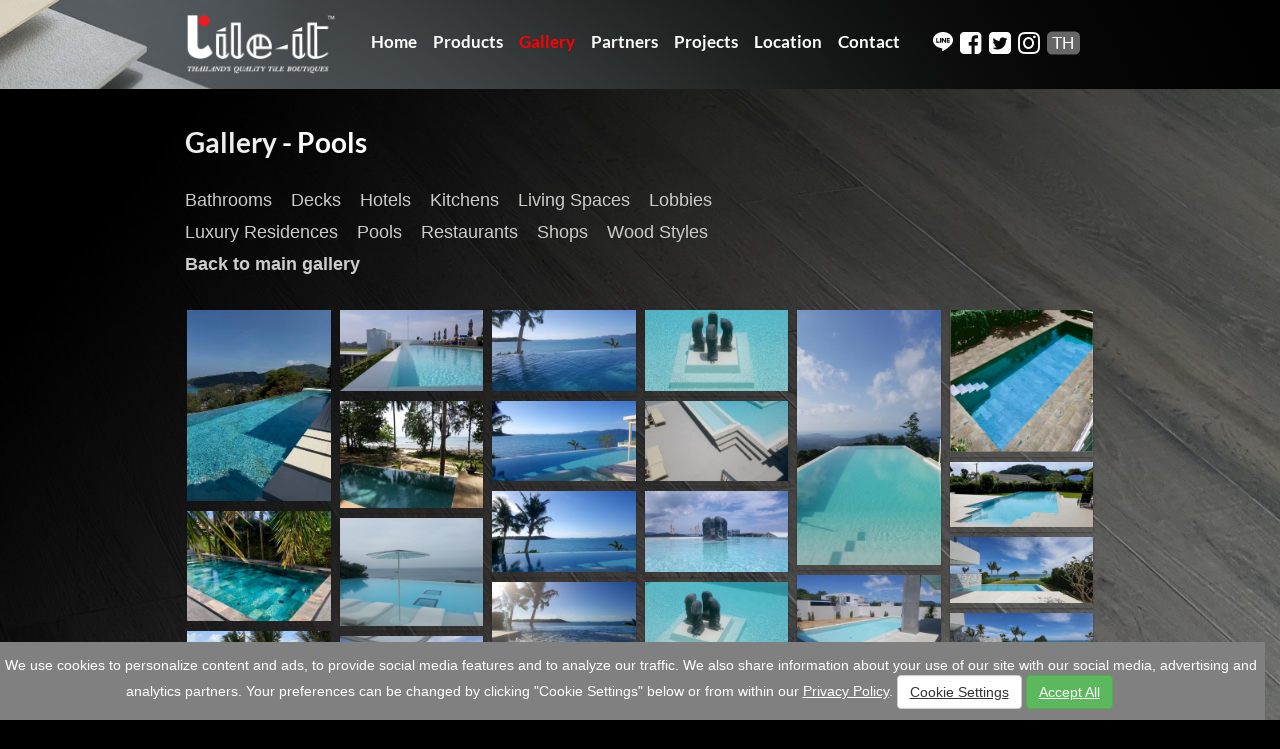

--- FILE ---
content_type: text/html; charset=UTF-8
request_url: https://www.tile-asia.com/gallery/28/pools
body_size: 59170
content:
<!DOCTYPE html PUBLIC "-//W3C//DTD XHTML 1.1//EN" "https://www.w3.org/TR/xhtml11/DTD/xhtml11.dtd">
<html>

<head>
	<meta http-equiv="X-UA-Compatible" content="IE=edge">
	<meta name="viewport" content="width=device-width, initial-scale=1">
	<title>Gallery - tile-it - Bangkok, Phuket, Thailand, Asia - Imports -  กระเบื้องนำเข้าอิตาลี</title>
			<meta name="Description" content="Thailand's Quality Tile Importers with showrooms in Phuket and Bangkok. Info@Tile-Asia.com, กระเบื้องปูพื้น , กระเบื้องปูภายนอก , กระเบื้องปูในห้องน้ำ
กระเบื้องขนาดใหญ่ , กระเบื้องคุณภาพ , ร้านขายกระเบื้องคุณภาพ">
		<meta name="Keywords" content="Import, Tiles, Thailand, Bangkok Asia, Tile IT, Phuket, Importer, Importers, , porcelain tiles, Italian tiles, Samui, Krabi, Koh Lanta, กระเบื้องนำเข้าอิตาลี, กระเบื้องอิตาลีในประเทศไทย">
		<meta http-equiv="Content-Type" content="text/html; charset=utf-8">
	<meta property="og:type" content="shop.shop" />
	<meta property="og:site_name" content="tile-it" />
	<meta property="og:image" content="//www.tile-asia.com/imgs/slide/01.jpg" />
	<meta property="og:url" content="https://www.tile-asia.com/gallery/28/pools" />
	<meta name="author" content="tile-it" />
	<meta name="generator" content="IA Custom Content Management" />
	<meta property="og:title" content="Gallery - tile-it - Bangkok, Phuket, Thailand, Asia - Imports -  กระเบื้องนำเข้าอิตาลี" />
<meta property="og:description" content="Thailand's Quality Tile Importers with showrooms in Phuket and Bangkok. Info@Tile-Asia.com, กระเบื้องปูพื้น , กระเบื้องปูภายนอก , กระเบื้องปูในห้องน้ำ
กระเบื้องขนาดใหญ่ , กระเบื้องคุณภาพ , ร้านขายกระเบื้องคุณภาพ" />

	<meta name="distribution" content="Global" />
	<meta name="rating" content="General" />
	<meta name="language" content="en" />
	<meta name="Author" content="tile-it">
	<meta name="googlebot" content="all" />	<!-- Bootstrap -->
	<link href="../../../assets/css/bootstrap.min.css" rel="stylesheet">
	<link href="../../../assets/css/css.min.css?ver=17-06.35.49" rel="stylesheet">
	<!--our style-->
	<script src="//code.jquery.com/jquery-1.12.4.min.js"></script>
	<script src="../../../assets/js/all.min.js?ver=17-06.35.49"></script>
	<link rel="icon" href="../../../assets/favicon.ico" type="image/x-icon">
	<link rel="shortcut icon" href="../../../assets/favicon.ico" type="image/x-icon">
	<link rel="stylesheet" href="//maxcdn.bootstrapcdn.com/font-awesome/4.7.0/css/font-awesome.min.css">
</head>

<body><a id="top" title="Top"></a>
		<noscript>
		<div id="noscript"><span class="meetinname">tile-asia.com</span> works best with JavaScript enabled, Please <a style="color:#ff0" rel="nofollow" href="//java.com/en/download/help/enable_browser.xml">enable scripts</a> and retry the operation or go back in your browser.</div>
	</noscript>
	<nav id="mainNav" class="navbar navbar-default navbar-fixed-top navbar-custom">
				<div class="container hidden-xs">
			<div class="row">
				<div class="col-sm-12">
					<!-- Brand and toggle get grouped for better mobile display -->
					<div class="navbar-header page-scroll">
						<a href="/" title="tile-it">
							<img src="../../../imgs/logo.png" class="navbar-brand" alt="tile-it">
						</a>
					</div>
					<div class="pull-right">
						<ul class="toplockContact">
							<li class="Lsocial">
								<a href="https://lin.ee/xxcBc0J" title="line" target="_blank"><svg xmlns="http://www.w3.org/2000/svg" width="20" height="20" fill="currentColor" class="bi bi-line" viewBox="0 0 16 16">
										<path d="M8 0c4.411 0 8 2.912 8 6.492 0 1.433-.555 2.723-1.715 3.994-1.678 1.932-5.431 4.285-6.285 4.645-.83.35-.734-.197-.696-.413l.003-.018.114-.685c.027-.204.055-.521-.026-.723-.09-.223-.444-.339-.704-.395C2.846 12.39 0 9.701 0 6.492 0 2.912 3.59 0 8 0M5.022 7.686H3.497V4.918a.156.156 0 0 0-.155-.156H2.78a.156.156 0 0 0-.156.156v3.486c0 .041.017.08.044.107v.001l.002.002.002.002a.15.15 0 0 0 .108.043h2.242c.086 0 .155-.07.155-.156v-.56a.156.156 0 0 0-.155-.157m.791-2.924a.156.156 0 0 0-.156.156v3.486c0 .086.07.155.156.155h.562c.086 0 .155-.07.155-.155V4.918a.156.156 0 0 0-.155-.156zm3.863 0a.156.156 0 0 0-.156.156v2.07L7.923 4.832l-.013-.015v-.001l-.01-.01-.003-.003-.011-.009h-.001L7.88 4.79l-.003-.002-.005-.003-.008-.005h-.002l-.003-.002-.01-.004-.004-.002-.01-.003h-.002l-.003-.001-.009-.002h-.006l-.003-.001h-.004l-.002-.001h-.574a.156.156 0 0 0-.156.155v3.486c0 .086.07.155.156.155h.56c.087 0 .157-.07.157-.155v-2.07l1.6 2.16a.2.2 0 0 0 .039.038l.001.001.01.006.004.002.008.004.007.003.005.002.01.003h.003a.2.2 0 0 0 .04.006h.56c.087 0 .157-.07.157-.155V4.918a.156.156 0 0 0-.156-.156zm3.815.717v-.56a.156.156 0 0 0-.155-.157h-2.242a.16.16 0 0 0-.108.044h-.001l-.001.002-.002.003a.16.16 0 0 0-.044.107v3.486c0 .041.017.08.044.107l.002.003.002.002a.16.16 0 0 0 .108.043h2.242c.086 0 .155-.07.155-.156v-.56a.156.156 0 0 0-.155-.157H11.81v-.589h1.525c.086 0 .155-.07.155-.156v-.56a.156.156 0 0 0-.155-.157H11.81v-.589h1.525c.086 0 .155-.07.155-.156Z" />
									</svg></a>
								<a href="//www.facebook.com/tileitthailand/" title="tile-it on facebook" target="_blank" rel="nofollow"><i class="fa fa-facebook-square"></i></a>
								<a href="//www.twitter.com/tileasia" title="tile-it on twitter" target="_blank" rel="nofollow"><i class="fa fa-twitter-square"></i></a>
								<a href="//www.instagram.com/tileit_thailand/" title="tile-it on instagram" target="_blank" rel="nofollow"><i class="fa fa-instagram"></i></a>
								<a href="../../../th/gallery/28/pools" title="ภาษาไทย" class="langSwBox">TH</a>							</li>
						</ul>
					</div>
					<ul id="ex1" >
						<li><a href="/" title="Home" >Home</a></li>
						<!--<li><a href="#about" title="About us">About us</a></li>-->
						<li><a href="../../../products.html" title="Products" >Products</a></li>
						<li><a href="../../../gallery.html" title="Gallery" class="active">Gallery</a></li>
						<li><a href="../../../suppliers.html" title="Partners" >Partners</a></li>
						<li><a href="../../../projects.html" title="Projects" >Projects</a></li>
						<li><a href="../../../location.html" title="Location" >Location</a></li>
												<li><a href="../../../contact-us.html" title="Contact" >Contact</a></li>
					</ul>
				</div>
			</div>
		</div>
		<!--MOBILE-->
		<div class="visible-xs">
			<!-- Brand and toggle get grouped for better mobile display -->
			<div class="navbar-header">
				<button id="mm" type="button" class="navbar-toggle" data-toggle="collapse" data-target="#navbar-collapse-1">
					<span class="sr-only">Toggle navigation</span> <i class="fa fa-bars"></i> Menu
				</button>
									<a href="/" title="tile-it">
						<img src="../../../imgs/logo.png" class="navbar-brand" alt="tile-it">
					</a>
							</div>
			<div class="clearfix"></div>
			<!-- Collect the nav links, forms, and other content for toggling -->
			<div class="collapse navbar-collapse" id="navbar-collapse-1">
				<ul class="nav navbar-nav navbar-right">
					<li><a href="/" title="Home" >Home</a></li>
					<li><a href="../../../products.html" title="Products" >Products</a></li>
					<li><a href="../../../gallery.html" title="Gallery" class="active">Gallery</a></li>
					<li><a href="../../../suppliers.html" title="Partners" >Partners</a></li>
					<li><a href="../../../projects.html" title="Projects" >Projects</a></li>
					<li><a href="../../../location.html" title="Location" >Location</a></li>
										<li><a href="../../../contact-us.html" title="Contact" >Contact</a></li>
					<li><a href="../../../th/gallery/28/pools" class="langSwBox">TH | <strong>EN</strong></a></li>
				</ul>
			</div>
		</div>
	</nav>
	<script>
		(function($) {
			"use strict"; // Start of use strict
			// Offset for Main Navigation
			$('#mainNav').affix({
				offset: {
					top: 80
				}
			})
		})(jQuery); // End of use strict
	</script>
	<div id="fb-root"></div>
	<script>
		(function(d, s, id) {
			var js, fjs = d.getElementsByTagName(s)[0];
			if (d.getElementById(id)) return;
			js = d.createElement(s);
			js.id = id;
			js.src = 'https://connect.facebook.net/en_GB/sdk.js#xfbml=1&version=v2.10';
			fjs.parentNode.insertBefore(js, fjs);
		}(document, 'script', 'facebook-jssdk'));
	</script>
<div class="container-fluid b-bg">
	<div class="row">

<div class="container">
	<div class="row">

		<div class="col-xs-12 textcontainer listgallery ">


			
			<h1 ><a href="../../gallery.html" class="noHilight" title="Gallery">Gallery</a> - Pools</h1>


			<div class="row">
				<div class="col-xs-12 col-sm-9 col-md-8">
					<ul class="galleryNav" ><li><a href="../../../gallery/29/bathrooms" title="Bathrooms">Bathrooms</a></li>
<li><a href="../../../gallery/27/decks" title="Decks">Decks</a></li>
<li><a href="../../../gallery/26/hotels" title="Hotels">Hotels</a></li>
<li><a href="../../../gallery/33/kitchens" title="Kitchens">Kitchens</a></li>
<li><a href="../../../gallery/30/living" title="Living Spaces">Living Spaces</a></li>
<li><a href="../../../gallery/31/lobbies" title="Lobbies">Lobbies</a></li>
<li><a href="../../../gallery/34/villas" title="Luxury Residences">Luxury Residences</a></li>
<li><a href="../../../gallery/28/pools" title="Pools">Pools</a></li>
<li><a href="../../../gallery/32/restaurants" title="Restaurants">Restaurants</a></li>
<li><a href="../../../gallery/23/shops" title="Shops">Shops</a></li>
<li><a href="../../../gallery/36/wood" title="Wood Styles">Wood Styles</a></li>
<li id="backMainGal" style="display:none;"  ><a href="../../../gallery.html" title="Back to main gallery"><strong>Back to main gallery</strong></a></li>
</ul>				</div>
				<!-- /.col-xs-12 col-md-6 -->
			</div>
			<!-- /.row -->


			<div class="clearfix mb-30"></div>

				
				<div id="GwrapperFrontend">
				<div id="GcolumnsNoGap">

				
				<div class="pin pin-frontend-all" data-id="1013">	<a data-fancybox="gallery" data-caption="The Room BLU AQ, Malaiwana, Phuket" class="fancybox" href="../../../images/upload/gallery/28-250403061703-bluaq3.jpg" title="The Room BLU AQ, Malaiwana, Phuket"><img src="../../../images/upload/small/28-250403061703-bluaq3.jpg" alt="The Room BLU AQ, Malaiwana, Phuket" title="The Room BLU AQ, Malaiwana, Phuket">
	</a></div>

<div class="pin pin-frontend-all" data-id="937">	<a data-fancybox="gallery" data-caption="Marbella Black, Thalang, Phuket" class="fancybox" href="../../../images/upload/gallery/28-211104095539-marbellablack pool.jpeg" title="Marbella Black, Thalang, Phuket"><img src="../../../images/upload/small/28-211104095539-marbellablack pool.jpeg" alt="Marbella Black, Thalang, Phuket" title="Marbella Black, Thalang, Phuket">
	</a></div>

<div class="pin pin-frontend-all" data-id="967">	<a data-fancybox="gallery" data-caption="Mystique Marbella Black, Cielo Samui" class="fancybox" href="../../../images/upload/gallery/28-220430055752-mystique black6.jpeg" title="Mystique Marbella Black, Cielo Samui"><img src="../../../images/upload/small/28-220430055752-mystique black6.jpeg" alt="Mystique Marbella Black, Cielo Samui" title="Mystique Marbella Black, Cielo Samui">
	</a></div>

<div class="pin pin-frontend-all" data-id="970">	<a data-fancybox="gallery" data-caption="Mystique Marbella Black, Cielo Samui" class="fancybox" href="../../../images/upload/gallery/28-220430055754-mystique black7.jpeg" title="Mystique Marbella Black, Cielo Samui"><img src="../../../images/upload/small/28-220430055754-mystique black7.jpeg" alt="Mystique Marbella Black, Cielo Samui" title="Mystique Marbella Black, Cielo Samui">
	</a></div>

<div class="pin pin-frontend-all" data-id="965">	<a data-fancybox="gallery" data-caption="Mystique Marbella Black, Cielo Samui" class="fancybox" href="../../../images/upload/gallery/28-220430055752-mystique black5.jpeg" title="Mystique Marbella Black, Cielo Samui"><img src="../../../images/upload/small/28-220430055752-mystique black5.jpeg" alt="Mystique Marbella Black, Cielo Samui" title="Mystique Marbella Black, Cielo Samui">
	</a></div>

<div class="pin pin-frontend-all" data-id="968">	<a data-fancybox="gallery" data-caption="Mystique Marbella Black, Maenam, Samui" class="fancybox" href="../../../images/upload/gallery/28-220430055752-mystique black4.jpeg" title="Mystique Marbella Black, Maenam, Samui"><img src="../../../images/upload/small/28-220430055752-mystique black4.jpeg" alt="Mystique Marbella Black, Maenam, Samui" title="Mystique Marbella Black, Maenam, Samui">
	</a></div>

<div class="pin pin-frontend-all" data-id="964">	<a data-fancybox="gallery" data-caption="Coco Villa, Hua Hin" class="fancybox" href="../../../images/upload/gallery/28-220430055752-20220218_084127.jpg" title="Coco Villa, Hua Hin"><img src="../../../images/upload/small/28-220430055752-20220218_084127.jpg" alt="Coco Villa, Hua Hin" title="Coco Villa, Hua Hin">
	</a></div>

<div class="pin pin-frontend-all" data-id="293">	<a data-fancybox="gallery" data-caption="Private Swimming Pool, Rawai, Phuket" class="fancybox" href="../../../images/upload/gallery/28-171221160744-private swimming pool rawai.jpg" title="Private Swimming Pool, Rawai, Phuket"><img src="../../../images/upload/small/28-171221160744-private swimming pool rawai.jpg" alt="Private Swimming Pool, Rawai, Phuket" title="Private Swimming Pool, Rawai, Phuket">
	</a></div>

<div class="pin pin-frontend-all" data-id="294">	<a data-fancybox="gallery" data-caption="Shame we can't supply the Sea too !" class="fancybox" href="../../../images/upload/gallery/28-171221160744-shame we can_t supply to the sea too !.jpg" title="Shame we can't supply the Sea too !"><img src="../../../images/upload/small/28-171221160744-shame we can_t supply to the sea too !.jpg" alt="Shame we can\'t supply the Sea too !" title="Shame we can\'t supply the Sea too !">
	</a></div>

<div class="pin pin-frontend-all" data-id="295">	<a data-fancybox="gallery" data-caption="Malaiwana Phuket" class="fancybox" href="../../../images/upload/gallery/28-171221160744-vulcan grey 600x600 malaiwana phuket.jpg" title="Malaiwana Phuket"><img src="../../../images/upload/small/28-171221160744-vulcan grey 600x600 malaiwana phuket.jpg" alt="Malaiwana Phuket" title="Malaiwana Phuket">
	</a></div>

<div class="pin pin-frontend-all" data-id="328">	<a data-fancybox="gallery" data-caption="Stone Ash Textured. Dream Hotel, Phuket" class="fancybox" href="../../../images/upload/gallery/28-181124070000-stone ash textured11.jpg" title="Stone Ash Textured. Dream Hotel, Phuket"><img src="../../../images/upload/small/28-181124070000-stone ash textured11.jpg" alt="Stone Ash Textured. Dream Hotel, Phuket" title="Stone Ash Textured. Dream Hotel, Phuket">
	</a></div>

<div class="pin pin-frontend-all" data-id="329">	<a data-fancybox="gallery" data-caption="Stone Ash Textured. Dream Hotel, Phuket" class="fancybox" href="../../../images/upload/gallery/28-181124070000-stone ash textured8.jpg" title="Stone Ash Textured. Dream Hotel, Phuket"><img src="../../../images/upload/small/28-181124070000-stone ash textured8.jpg" alt="Stone Ash Textured. Dream Hotel, Phuket" title="Stone Ash Textured. Dream Hotel, Phuket">
	</a></div>

<div class="pin pin-frontend-all" data-id="330">	<a data-fancybox="gallery" data-caption="Stone Ash Textured. Dream Hotel, Phuket" class="fancybox" href="../../../images/upload/gallery/28-181124070000-stone ash textured7.jpg" title="Stone Ash Textured. Dream Hotel, Phuket"><img src="../../../images/upload/small/28-181124070000-stone ash textured7.jpg" alt="Stone Ash Textured. Dream Hotel, Phuket" title="Stone Ash Textured. Dream Hotel, Phuket">
	</a></div>

<div class="pin pin-frontend-all" data-id="331">	<a data-fancybox="gallery" data-caption="White Rough 60. Kata Rocks, Phuket" class="fancybox" href="../../../images/upload/gallery/28-181124070000-white rough 600x600 in pool kata rocks.jpg" title="White Rough 60. Kata Rocks, Phuket"><img src="../../../images/upload/small/28-181124070000-white rough 600x600 in pool kata rocks.jpg" alt="White Rough 60. Kata Rocks, Phuket" title="White Rough 60. Kata Rocks, Phuket">
	</a></div>

<div class="pin pin-frontend-all" data-id="966">	<a data-fancybox="gallery" data-caption="Coco Villa, Hua Hin" class="fancybox" href="../../../images/upload/gallery/28-220430055752-20220218_083821.jpg" title="Coco Villa, Hua Hin"><img src="../../../images/upload/small/28-220430055752-20220218_083821.jpg" alt="Coco Villa, Hua Hin" title="Coco Villa, Hua Hin">
	</a></div>

<div class="pin pin-frontend-all" data-id="969">	<a data-fancybox="gallery" data-caption="Mystique Marbella Black, Maenam, Samui" class="fancybox" href="../../../images/upload/gallery/28-220430055752-mystique black3.jpeg" title="Mystique Marbella Black, Maenam, Samui"><img src="../../../images/upload/small/28-220430055752-mystique black3.jpeg" alt="Mystique Marbella Black, Maenam, Samui" title="Mystique Marbella Black, Maenam, Samui">
	</a></div>

<div class="pin pin-frontend-all" data-id="332">	<a data-fancybox="gallery" data-caption="Stone Ash Textured. Dream Hotel, Phuket" class="fancybox" href="../../../images/upload/gallery/28-181124070000-stone ash textured1.jpg" title="Stone Ash Textured. Dream Hotel, Phuket"><img src="../../../images/upload/small/28-181124070000-stone ash textured1.jpg" alt="Stone Ash Textured. Dream Hotel, Phuket" title="Stone Ash Textured. Dream Hotel, Phuket">
	</a></div>

<div class="pin pin-frontend-all" data-id="333">	<a data-fancybox="gallery" data-caption="Sand Grey, Koh Jum Estate, Krabi" class="fancybox" href="../../../images/upload/gallery/28-181124070000-sand grey 600x600 pool.jpg" title="Sand Grey, Koh Jum Estate, Krabi"><img src="../../../images/upload/small/28-181124070000-sand grey 600x600 pool.jpg" alt="Sand Grey, Koh Jum Estate, Krabi" title="Sand Grey, Koh Jum Estate, Krabi">
	</a></div>

<div class="pin pin-frontend-all" data-id="335">	<a data-fancybox="gallery" data-caption="Early Morning. White Rough 60. Kata Rocks, Phuket" class="fancybox" href="../../../images/upload/gallery/28-181124070001-white rough in pool. no sun.jpg" title="Early Morning. White Rough 60. Kata Rocks, Phuket"><img src="../../../images/upload/small/28-181124070001-white rough in pool. no sun.jpg" alt="Early Morning. White Rough 60. Kata Rocks, Phuket" title="Early Morning. White Rough 60. Kata Rocks, Phuket">
	</a></div>

<div class="pin pin-frontend-all" data-id="336">	<a data-fancybox="gallery" data-caption="White Rough 60. Kata Rocks, Phuket" class="fancybox" href="../../../images/upload/gallery/28-181124070001-white rough in pool. very sunny at 2pm.jpg" title="White Rough 60. Kata Rocks, Phuket"><img src="../../../images/upload/small/28-181124070001-white rough in pool. very sunny at 2pm.jpg" alt="White Rough 60. Kata Rocks, Phuket" title="White Rough 60. Kata Rocks, Phuket">
	</a></div>

<div class="pin pin-frontend-all" data-id="397">	<a data-fancybox="gallery" data-caption="Stone Ash, Oceanstone Condominium, Phuket" class="fancybox" href="../../../images/upload/gallery/28-190411035732-stone ash oceanstone 3.jpg" title="Stone Ash, Oceanstone Condominium, Phuket"><img src="../../../images/upload/small/28-190411035732-stone ash oceanstone 3.jpg" alt="Stone Ash, Oceanstone Condominium, Phuket" title="Stone Ash, Oceanstone Condominium, Phuket">
	</a></div>

<div class="pin pin-frontend-all" data-id="398">	<a data-fancybox="gallery" data-caption="Stone Ash, Oceanstone Condominium, Phuket" class="fancybox" href="../../../images/upload/gallery/28-190411035733-stone ash oceanstone paradise.jpg" title="Stone Ash, Oceanstone Condominium, Phuket"><img src="../../../images/upload/small/28-190411035733-stone ash oceanstone paradise.jpg" alt="Stone Ash, Oceanstone Condominium, Phuket" title="Stone Ash, Oceanstone Condominium, Phuket">
	</a></div>

<div class="pin pin-frontend-all" data-id="403">	<a data-fancybox="gallery" data-caption="White Rough 60, Rawai, Phuket" class="fancybox" href="../../../images/upload/gallery/28-190411042436-20190114_101356.jpg" title="White Rough 60, Rawai, Phuket"><img src="../../../images/upload/small/28-190411042436-20190114_101356.jpg" alt="White Rough 60, Rawai, Phuket" title="White Rough 60, Rawai, Phuket">
	</a></div>

<div class="pin pin-frontend-all" data-id="404">	<a data-fancybox="gallery" data-caption="White Rough 60, Rawai, Phuket" class="fancybox" href="../../../images/upload/gallery/28-190411042533-20190114_101410.jpg" title="White Rough 60, Rawai, Phuket"><img src="../../../images/upload/small/28-190411042533-20190114_101410.jpg" alt="White Rough 60, Rawai, Phuket" title="White Rough 60, Rawai, Phuket">
	</a></div>

<div class="pin pin-frontend-all" data-id="407">	<a data-fancybox="gallery" data-caption="White Rough 60, Rawai, Phuket" class="fancybox" href="../../../images/upload/gallery/28-190411043228-20190114_101220.jpg" title="White Rough 60, Rawai, Phuket"><img src="../../../images/upload/small/28-190411043228-20190114_101220.jpg" alt="White Rough 60, Rawai, Phuket" title="White Rough 60, Rawai, Phuket">
	</a></div>

<div class="pin pin-frontend-all" data-id="408">	<a data-fancybox="gallery" data-caption="Stone Light Cream Textured, Bophut, Samui" class="fancybox" href="../../../images/upload/gallery/28-190411044313-img-20181130-wa0018.jpg" title="Stone Light Cream Textured, Bophut, Samui"><img src="../../../images/upload/small/28-190411044313-img-20181130-wa0018.jpg" alt="Stone Light Cream Textured, Bophut, Samui" title="Stone Light Cream Textured, Bophut, Samui">
	</a></div>

<div class="pin pin-frontend-all" data-id="409">	<a data-fancybox="gallery" data-caption="Stone Light Cream Textured, Bophut, Samui" class="fancybox" href="../../../images/upload/gallery/28-190411044313-img-20181120-wa0002.jpg" title="Stone Light Cream Textured, Bophut, Samui"><img src="../../../images/upload/small/28-190411044313-img-20181120-wa0002.jpg" alt="Stone Light Cream Textured, Bophut, Samui" title="Stone Light Cream Textured, Bophut, Samui">
	</a></div>

<div class="pin pin-frontend-all" data-id="410">	<a data-fancybox="gallery" data-caption="Stone Light Cream Textured, Bophut, Samui" class="fancybox" href="../../../images/upload/gallery/28-190411044314-img-20181130-wa0019.jpg" title="Stone Light Cream Textured, Bophut, Samui"><img src="../../../images/upload/small/28-190411044314-img-20181130-wa0019.jpg" alt="Stone Light Cream Textured, Bophut, Samui" title="Stone Light Cream Textured, Bophut, Samui">
	</a></div>

<div class="pin pin-frontend-all" data-id="413">	<a data-fancybox="gallery" data-caption="Stone Ash, Koh Lanta" class="fancybox" href="../../../images/upload/gallery/28-190411074946-lanta pool 2.jpg" title="Stone Ash, Koh Lanta"><img src="../../../images/upload/small/28-190411074946-lanta pool 2.jpg" alt="Stone Ash, Koh Lanta" title="Stone Ash, Koh Lanta">
	</a></div>

<div class="pin pin-frontend-all" data-id="414">	<a data-fancybox="gallery" data-caption="Stone Ash, Koh Lanta" class="fancybox" href="../../../images/upload/gallery/28-190411074946-lanta pool 3.jpg" title="Stone Ash, Koh Lanta"><img src="../../../images/upload/small/28-190411074946-lanta pool 3.jpg" alt="Stone Ash, Koh Lanta" title="Stone Ash, Koh Lanta">
	</a></div>

<div class="pin pin-frontend-all" data-id="415">	<a data-fancybox="gallery" data-caption="Stone Ash, Koh Lanta" class="fancybox" href="../../../images/upload/gallery/28-190411074946-lanta pool 4.jpg" title="Stone Ash, Koh Lanta"><img src="../../../images/upload/small/28-190411074946-lanta pool 4.jpg" alt="Stone Ash, Koh Lanta" title="Stone Ash, Koh Lanta">
	</a></div>

<div class="pin pin-frontend-all" data-id="485">	<a data-fancybox="gallery" data-caption="Lombardia Stone &nbsp;Bianco, Samui" class="fancybox" href="../../../images/upload/gallery/28-190417093931-20180920_164211.jpg" title="Lombardia Stone &nbsp;Bianco, Samui"><img src="../../../images/upload/small/28-190417093931-20180920_164211.jpg" alt="Lombardia Stone &nbsp;Bianco, Samui" title="Lombardia Stone &nbsp;Bianco, Samui">
	</a></div>

<div class="pin pin-frontend-all" data-id="486">	<a data-fancybox="gallery" data-caption="Lombardia Stone&nbsp;&nbsp;Bianco, Samui" class="fancybox" href="../../../images/upload/gallery/28-190417093931-20180920_163913.jpg" title="Lombardia Stone&nbsp;&nbsp;Bianco, Samui"><img src="../../../images/upload/small/28-190417093931-20180920_163913.jpg" alt="Lombardia Stone&nbsp;&nbsp;Bianco, Samui" title="Lombardia Stone&nbsp;&nbsp;Bianco, Samui">
	</a></div>

<div class="pin pin-frontend-all" data-id="487">	<a data-fancybox="gallery" data-caption="Lombardia Stone &nbsp;Bianco, Samui" class="fancybox" href="../../../images/upload/gallery/28-190417093932-20180920_164255.jpg" title="Lombardia Stone &nbsp;Bianco, Samui"><img src="../../../images/upload/small/28-190417093932-20180920_164255.jpg" alt="Lombardia Stone &nbsp;Bianco, Samui" title="Lombardia Stone &nbsp;Bianco, Samui">
	</a></div>

<div class="pin pin-frontend-all" data-id="488">	<a data-fancybox="gallery" data-caption="Lombardia Stone &nbsp;Bianco, Samui" class="fancybox" href="../../../images/upload/gallery/28-190417093932-20180920_163839.jpg" title="Lombardia Stone &nbsp;Bianco, Samui"><img src="../../../images/upload/small/28-190417093932-20180920_163839.jpg" alt="Lombardia Stone &nbsp;Bianco, Samui" title="Lombardia Stone &nbsp;Bianco, Samui">
	</a></div>

<div class="pin pin-frontend-all" data-id="489">	<a data-fancybox="gallery" data-caption="Lombardia Stone &nbsp;Bianco, Samui" class="fancybox" href="../../../images/upload/gallery/28-190417093932-20180920_163853.jpg" title="Lombardia Stone &nbsp;Bianco, Samui"><img src="../../../images/upload/small/28-190417093932-20180920_163853.jpg" alt="Lombardia Stone &nbsp;Bianco, Samui" title="Lombardia Stone &nbsp;Bianco, Samui">
	</a></div>

<div class="pin pin-frontend-all" data-id="490">	<a data-fancybox="gallery" data-caption="Lombardia Stone &nbsp;Bianco, Samui" class="fancybox" href="../../../images/upload/gallery/28-190417093936-20180920_164217.jpg" title="Lombardia Stone &nbsp;Bianco, Samui"><img src="../../../images/upload/small/28-190417093936-20180920_164217.jpg" alt="Lombardia Stone &nbsp;Bianco, Samui" title="Lombardia Stone &nbsp;Bianco, Samui">
	</a></div>

<div class="pin pin-frontend-all" data-id="491">	<a data-fancybox="gallery" data-caption="Lombardia Stone &nbsp;Bianco, Samui" class="fancybox" href="../../../images/upload/gallery/28-190417093936-20180920_164315.jpg" title="Lombardia Stone &nbsp;Bianco, Samui"><img src="../../../images/upload/small/28-190417093936-20180920_164315.jpg" alt="Lombardia Stone &nbsp;Bianco, Samui" title="Lombardia Stone &nbsp;Bianco, Samui">
	</a></div>

<div class="pin pin-frontend-all" data-id="492">	<a data-fancybox="gallery" data-caption="Lombardia Stone &nbsp;Bianco, Samui" class="fancybox" href="../../../images/upload/gallery/28-190417093937-20180920_164308.jpg" title="Lombardia Stone &nbsp;Bianco, Samui"><img src="../../../images/upload/small/28-190417093937-20180920_164308.jpg" alt="Lombardia Stone &nbsp;Bianco, Samui" title="Lombardia Stone &nbsp;Bianco, Samui">
	</a></div>

<div class="pin pin-frontend-all" data-id="545">	<a data-fancybox="gallery" data-caption="Stone Basalt, Ao Yon" class="fancybox" href="../../../images/upload/gallery/28-190603045006-20170208_122428.jpg" title="Stone Basalt, Ao Yon"><img src="../../../images/upload/small/28-190603045006-20170208_122428.jpg" alt="Stone Basalt, Ao Yon" title="Stone Basalt, Ao Yon">
	</a></div>

<div class="pin pin-frontend-all" data-id="546">	<a data-fancybox="gallery" data-caption="Stone Basalt, Ao Yon" class="fancybox" href="../../../images/upload/gallery/28-190603045006-20170208_122148.jpg" title="Stone Basalt, Ao Yon"><img src="../../../images/upload/small/28-190603045006-20170208_122148.jpg" alt="Stone Basalt, Ao Yon" title="Stone Basalt, Ao Yon">
	</a></div>

<div class="pin pin-frontend-all" data-id="547">	<a data-fancybox="gallery" data-caption="Stone Basalt, Ao Yon" class="fancybox" href="../../../images/upload/gallery/28-190603045006-20170208_121721.jpg" title="Stone Basalt, Ao Yon"><img src="../../../images/upload/small/28-190603045006-20170208_121721.jpg" alt="Stone Basalt, Ao Yon" title="Stone Basalt, Ao Yon">
	</a></div>

<div class="pin pin-frontend-all" data-id="941">	<a data-fancybox="gallery" data-caption="Ka Villas, Phuket" class="fancybox" href="../../../images/upload/gallery/28-211108130210-ka villas pool.jpg" title="Ka Villas, Phuket"><img src="../../../images/upload/small/28-211108130210-ka villas pool.jpg" alt="Ka Villas, Phuket" title="Ka Villas, Phuket">
	</a></div>

<div class="pin pin-frontend-all" data-id="548">	<a data-fancybox="gallery" data-caption="Stone Basalt, Ao Yon, Phuket" class="fancybox" href="../../../images/upload/gallery/28-190603045006-20170208_121730.jpg" title="Stone Basalt, Ao Yon, Phuket"><img src="../../../images/upload/small/28-190603045006-20170208_121730.jpg" alt="Stone Basalt, Ao Yon, Phuket" title="Stone Basalt, Ao Yon, Phuket">
	</a></div>

<div class="pin pin-frontend-all" data-id="944">	<a data-fancybox="gallery" data-caption="Ka Villas, Phuket" class="fancybox" href="../../../images/upload/gallery/28-211108130210-20170421_113610.jpg" title="Ka Villas, Phuket"><img src="../../../images/upload/small/28-211108130210-20170421_113610.jpg" alt="Ka Villas, Phuket" title="Ka Villas, Phuket">
	</a></div>

<div class="pin pin-frontend-all" data-id="549">	<a data-fancybox="gallery" data-caption="Stone Basalt, Ao Yon, Phuket" class="fancybox" href="../../../images/upload/gallery/28-190603045006-20170208_122513.jpg" title="Stone Basalt, Ao Yon, Phuket"><img src="../../../images/upload/small/28-190603045006-20170208_122513.jpg" alt="Stone Basalt, Ao Yon, Phuket" title="Stone Basalt, Ao Yon, Phuket">
	</a></div>

<div class="pin pin-frontend-all" data-id="550">	<a data-fancybox="gallery" data-caption="Stone Basalt, Ao Yon, Phuket" class="fancybox" href="../../../images/upload/gallery/28-190603045006-20170208_122158.jpg" title="Stone Basalt, Ao Yon, Phuket"><img src="../../../images/upload/small/28-190603045006-20170208_122158.jpg" alt="Stone Basalt, Ao Yon, Phuket" title="Stone Basalt, Ao Yon, Phuket">
	</a></div>

<div class="pin pin-frontend-all" data-id="551">	<a data-fancybox="gallery" data-caption="Stone Basalt, Ao Yon, Phuket" class="fancybox" href="../../../images/upload/gallery/28-190603045006-img_3ng09u.jpg" title="Stone Basalt, Ao Yon, Phuket"><img src="../../../images/upload/small/28-190603045006-img_3ng09u.jpg" alt="Stone Basalt, Ao Yon, Phuket" title="Stone Basalt, Ao Yon, Phuket">
	</a></div>

<div class="pin pin-frontend-all" data-id="552">	<a data-fancybox="gallery" data-caption="Stone Ash, Koh Lanta" class="fancybox" href="../../../images/upload/gallery/28-190603050215-20190601_122337.jpg" title="Stone Ash, Koh Lanta"><img src="../../../images/upload/small/28-190603050215-20190601_122337.jpg" alt="Stone Ash, Koh Lanta" title="Stone Ash, Koh Lanta">
	</a></div>

<div class="pin pin-frontend-all" data-id="553">	<a data-fancybox="gallery" data-caption="Stone Ash,&nbsp;Stone Grey Textured, Koh Lanta" class="fancybox" href="../../../images/upload/gallery/28-190603050215-20190601_122212.jpg" title="Stone Ash,&nbsp;Stone Grey Textured, Koh Lanta"><img src="../../../images/upload/small/28-190603050215-20190601_122212.jpg" alt="Stone Ash,&nbsp;Stone Grey Textured, Koh Lanta" title="Stone Ash,&nbsp;Stone Grey Textured, Koh Lanta">
	</a></div>

<div class="pin pin-frontend-all" data-id="554">	<a data-fancybox="gallery" data-caption="Stone Ash, Koh Lanta" class="fancybox" href="../../../images/upload/gallery/28-190603050215-20190601_121801.jpg" title="Stone Ash, Koh Lanta"><img src="../../../images/upload/small/28-190603050215-20190601_121801.jpg" alt="Stone Ash, Koh Lanta" title="Stone Ash, Koh Lanta">
	</a></div>

<div class="pin pin-frontend-all" data-id="555">	<a data-fancybox="gallery" data-caption="Stone Ash, Koh Lanta" class="fancybox" href="../../../images/upload/gallery/28-190603050215-20190601_122309.jpg" title="Stone Ash, Koh Lanta"><img src="../../../images/upload/small/28-190603050215-20190601_122309.jpg" alt="Stone Ash, Koh Lanta" title="Stone Ash, Koh Lanta">
	</a></div>

<div class="pin pin-frontend-all" data-id="559">	<a data-fancybox="gallery" data-caption="White Rough 60, Koh Lanta" class="fancybox" href="../../../images/upload/gallery/28-190603051534-20170430_104358.jpg" title="White Rough 60, Koh Lanta"><img src="../../../images/upload/small/28-190603051534-20170430_104358.jpg" alt="White Rough 60, Koh Lanta" title="White Rough 60, Koh Lanta">
	</a></div>

<div class="pin pin-frontend-all" data-id="560">	<a data-fancybox="gallery" data-caption="Koh Jum" class="fancybox" href="../../../images/upload/gallery/28-190603051534-fb_img_1474609060915.jpg" title="Koh Jum"><img src="../../../images/upload/small/28-190603051534-fb_img_1474609060915.jpg" alt="Koh Jum" title="Koh Jum">
	</a></div>

<div class="pin pin-frontend-all" data-id="561">	<a data-fancybox="gallery" data-caption="White Rough 60, Koh Lanta" class="fancybox" href="../../../images/upload/gallery/28-190603051534-20170430_110331.jpg" title="White Rough 60, Koh Lanta"><img src="../../../images/upload/small/28-190603051534-20170430_110331.jpg" alt="White Rough 60, Koh Lanta" title="White Rough 60, Koh Lanta">
	</a></div>

<div class="pin pin-frontend-all" data-id="562">	<a data-fancybox="gallery" data-caption="White Rough 60, Kata Rocks, Phuket" class="fancybox" href="../../../images/upload/gallery/28-190603051534-fb_img_1490244721058.jpg" title="White Rough 60, Kata Rocks, Phuket"><img src="../../../images/upload/small/28-190603051534-fb_img_1490244721058.jpg" alt="White Rough 60, Kata Rocks, Phuket" title="White Rough 60, Kata Rocks, Phuket">
	</a></div>

<div class="pin pin-frontend-all" data-id="563">	<a data-fancybox="gallery" data-caption="White Smooth 60, Maenam, Samui" class="fancybox" href="../../../images/upload/gallery/28-190603051535-20170317_162345.jpg" title="White Smooth 60, Maenam, Samui"><img src="../../../images/upload/small/28-190603051535-20170317_162345.jpg" alt="White Smooth 60, Maenam, Samui" title="White Smooth 60, Maenam, Samui">
	</a></div>

<div class="pin pin-frontend-all" data-id="564">	<a data-fancybox="gallery" data-caption="Stone Ash, Verano, Samui" class="fancybox" href="../../../images/upload/gallery/28-190603051535-20170831_111438.jpg" title="Stone Ash, Verano, Samui"><img src="../../../images/upload/small/28-190603051535-20170831_111438.jpg" alt="Stone Ash, Verano, Samui" title="Stone Ash, Verano, Samui">
	</a></div>

<div class="pin pin-frontend-all" data-id="565">	<a data-fancybox="gallery" data-caption="White Rough 60, Kata Rocks. Phuket" class="fancybox" href="../../../images/upload/gallery/28-190603051535-fb_img_1490244739563.jpg" title="White Rough 60, Kata Rocks. Phuket"><img src="../../../images/upload/small/28-190603051535-fb_img_1490244739563.jpg" alt="White Rough 60, Kata Rocks. Phuket" title="White Rough 60, Kata Rocks. Phuket">
	</a></div>

<div class="pin pin-frontend-all" data-id="566">	<a data-fancybox="gallery" data-caption="White Rough 60, Koh Lanta" class="fancybox" href="../../../images/upload/gallery/28-190603051535-20170430_104420.jpg" title="White Rough 60, Koh Lanta"><img src="../../../images/upload/small/28-190603051535-20170430_104420.jpg" alt="White Rough 60, Koh Lanta" title="White Rough 60, Koh Lanta">
	</a></div>

<div class="pin pin-frontend-all" data-id="567">	<a data-fancybox="gallery" data-caption="Stone Ash, Verano, Samui" class="fancybox" href="../../../images/upload/gallery/28-190603051535-20170831_111344.jpg" title="Stone Ash, Verano, Samui"><img src="../../../images/upload/small/28-190603051535-20170831_111344.jpg" alt="Stone Ash, Verano, Samui" title="Stone Ash, Verano, Samui">
	</a></div>

<div class="pin pin-frontend-all" data-id="576">	<a data-fancybox="gallery" data-caption="White Rough 60, Koh Lanta" class="fancybox" href="../../../images/upload/gallery/28-190820031105-koh lanta.jpg" title="White Rough 60, Koh Lanta"><img src="../../../images/upload/small/28-190820031105-koh lanta.jpg" alt="White Rough 60, Koh Lanta" title="White Rough 60, Koh Lanta">
	</a></div>

<div class="pin pin-frontend-all" data-id="577">	<a data-fancybox="gallery" data-caption="Ka Villas, Phuket" class="fancybox" href="../../../images/upload/gallery/28-190820031105-ka villas.jpg" title="Ka Villas, Phuket"><img src="../../../images/upload/small/28-190820031105-ka villas.jpg" alt="Ka Villas, Phuket" title="Ka Villas, Phuket">
	</a></div>

<div class="pin pin-frontend-all" data-id="578">	<a data-fancybox="gallery" data-caption="Stone Ash, Verano, Samui" class="fancybox" href="../../../images/upload/gallery/28-190820031105-verano koh samui.jpg" title="Stone Ash, Verano, Samui"><img src="../../../images/upload/small/28-190820031105-verano koh samui.jpg" alt="Stone Ash, Verano, Samui" title="Stone Ash, Verano, Samui">
	</a></div>

<div class="pin pin-frontend-all" data-id="579">	<a data-fancybox="gallery" data-caption="Cape Yamu, Phuket" class="fancybox" href="../../../images/upload/gallery/28-190820031105-cape yamu.jpg" title="Cape Yamu, Phuket"><img src="../../../images/upload/small/28-190820031105-cape yamu.jpg" alt="Cape Yamu, Phuket" title="Cape Yamu, Phuket">
	</a></div>

<div class="pin pin-frontend-all" data-id="580">	<a data-fancybox="gallery" data-caption="White Smooth 60, Maenam, Samui" class="fancybox" href="../../../images/upload/gallery/28-190820031105-maenam koh samui1.jpg" title="White Smooth 60, Maenam, Samui"><img src="../../../images/upload/small/28-190820031105-maenam koh samui1.jpg" alt="White Smooth 60, Maenam, Samui" title="White Smooth 60, Maenam, Samui">
	</a></div>

<div class="pin pin-frontend-all" data-id="581">	<a data-fancybox="gallery" data-caption="White Rough 50, The Lux, Phuket" class="fancybox" href="../../../images/upload/gallery/28-190820032319-20180928_113457.jpg" title="White Rough 50, The Lux, Phuket"><img src="../../../images/upload/small/28-190820032319-20180928_113457.jpg" alt="White Rough 50, The Lux, Phuket" title="White Rough 50, The Lux, Phuket">
	</a></div>

<div class="pin pin-frontend-all" data-id="801">	<a data-fancybox="gallery" data-caption="White Smooth 60, Maenam, Samui" class="fancybox" href="../../../images/upload/gallery/28-200521071836-20170318_154950.jpg" title="White Smooth 60, Maenam, Samui"><img src="../../../images/upload/small/28-200521071836-20170318_154950.jpg" alt="White Smooth 60, Maenam, Samui" title="White Smooth 60, Maenam, Samui">
	</a></div>

<div class="pin pin-frontend-all" data-id="942">	<a data-fancybox="gallery" data-caption="Ka Villas, Phuket" class="fancybox" href="../../../images/upload/gallery/28-211108130210-20170421_113702.jpeg" title="Ka Villas, Phuket"><img src="../../../images/upload/small/28-211108130210-20170421_113702.jpeg" alt="Ka Villas, Phuket" title="Ka Villas, Phuket">
	</a></div>

<div class="pin pin-frontend-all" data-id="802">	<a data-fancybox="gallery" data-caption="White Rough 60, Kata Seaview, Phuket" class="fancybox" href="../../../images/upload/gallery/28-200521071837-20170502_141105.jpg" title="White Rough 60, Kata Seaview, Phuket"><img src="../../../images/upload/small/28-200521071837-20170502_141105.jpg" alt="White Rough 60, Kata Seaview, Phuket" title="White Rough 60, Kata Seaview, Phuket">
	</a></div>

<div class="pin pin-frontend-all" data-id="822">	<a data-fancybox="gallery" data-caption="Stone Basalt, Hua Hin" class="fancybox" href="../../../images/upload/gallery/28-200613051315-stone basalt hua hin 2.jpeg" title="Stone Basalt, Hua Hin"><img src="../../../images/upload/small/28-200613051315-stone basalt hua hin 2.jpeg" alt="Stone Basalt, Hua Hin" title="Stone Basalt, Hua Hin">
	</a></div>

<div class="pin pin-frontend-all" data-id="823">	<a data-fancybox="gallery" data-caption="Stone Basalt, Hua Hin" class="fancybox" href="../../../images/upload/gallery/28-200613051316-stone basalt hua hin.jpg" title="Stone Basalt, Hua Hin"><img src="../../../images/upload/small/28-200613051316-stone basalt hua hin.jpg" alt="Stone Basalt, Hua Hin" title="Stone Basalt, Hua Hin">
	</a></div>

<div class="pin pin-frontend-all" data-id="825">	<a data-fancybox="gallery" data-caption="White Rough 60. Kata Rocks, Phuket" class="fancybox" href="../../../images/upload/gallery/28-200615083441-20160604_135425.jpeg" title="White Rough 60. Kata Rocks, Phuket"><img src="../../../images/upload/small/28-200615083441-20160604_135425.jpeg" alt="White Rough 60. Kata Rocks, Phuket" title="White Rough 60. Kata Rocks, Phuket">
	</a></div>

<div class="pin pin-frontend-all" data-id="826">	<a data-fancybox="gallery" data-caption="White Rough 60. Kata Rocks, Phuket" class="fancybox" href="../../../images/upload/gallery/28-200615083441-fb_img_1490244717893.jpg" title="White Rough 60. Kata Rocks, Phuket"><img src="../../../images/upload/small/28-200615083441-fb_img_1490244717893.jpg" alt="White Rough 60. Kata Rocks, Phuket" title="White Rough 60. Kata Rocks, Phuket">
	</a></div>

<div class="pin pin-frontend-all" data-id="853">	<a data-fancybox="gallery" data-caption="Lombardia Stone &nbsp;Bianco, Samui. No sunshine" class="fancybox" href="../../../images/upload/gallery/28-210428090347-whatsapp image 2021-04-28 at 16.01.30.jpeg" title="Lombardia Stone &nbsp;Bianco, Samui. No sunshine"><img src="../../../images/upload/small/28-210428090347-whatsapp image 2021-04-28 at 16.01.30.jpeg" alt="Lombardia Stone &nbsp;Bianco, Samui. No sunshine" title="Lombardia Stone &nbsp;Bianco, Samui. No sunshine">
	</a></div>

<div class="pin pin-frontend-all" data-id="854">	<a data-fancybox="gallery" data-caption="Lombardia Stone &nbsp;Bianco, Samui. No sunshine" class="fancybox" href="../../../images/upload/gallery/28-210428090347-whatsapp image 2021-04-28 at 16.01.30 _1_.jpeg" title="Lombardia Stone &nbsp;Bianco, Samui. No sunshine"><img src="../../../images/upload/small/28-210428090347-whatsapp image 2021-04-28 at 16.01.30 _1_.jpeg" alt="Lombardia Stone &nbsp;Bianco, Samui. No sunshine" title="Lombardia Stone &nbsp;Bianco, Samui. No sunshine">
	</a></div>

<div class="pin pin-frontend-all" data-id="855">	<a data-fancybox="gallery" data-caption="Lombardia Stone &nbsp;Bianco, Samui. No sunshine" class="fancybox" href="../../../images/upload/gallery/28-210428090347-whatsapp image 2021-04-28 at 16.01.29.jpeg" title="Lombardia Stone &nbsp;Bianco, Samui. No sunshine"><img src="../../../images/upload/small/28-210428090347-whatsapp image 2021-04-28 at 16.01.29.jpeg" alt="Lombardia Stone &nbsp;Bianco, Samui. No sunshine" title="Lombardia Stone &nbsp;Bianco, Samui. No sunshine">
	</a></div>

<div class="pin pin-frontend-all" data-id="938">	<a data-fancybox="gallery" data-caption="Stone Basalt, Rassada, Phuket" class="fancybox" href="../../../images/upload/gallery/28-211104095646-dsc_1270.jpg" title="Stone Basalt, Rassada, Phuket"><img src="../../../images/upload/small/28-211104095646-dsc_1270.jpg" alt="Stone Basalt, Rassada, Phuket" title="Stone Basalt, Rassada, Phuket">
	</a></div>

<div class="pin pin-frontend-all" data-id="939">	<a data-fancybox="gallery" data-caption="Stone Basalt, Rassada, Phuket" class="fancybox" href="../../../images/upload/gallery/28-211104095646-dsc01252.jpg" title="Stone Basalt, Rassada, Phuket"><img src="../../../images/upload/small/28-211104095646-dsc01252.jpg" alt="Stone Basalt, Rassada, Phuket" title="Stone Basalt, Rassada, Phuket">
	</a></div>

<div class="pin pin-frontend-all" data-id="940">	<a data-fancybox="gallery" data-caption="Stone Charcoal, Banjo, Phuket" class="fancybox" href="../../../images/upload/gallery/28-211108130210-20170117_144801.jpg" title="Stone Charcoal, Banjo, Phuket"><img src="../../../images/upload/small/28-211108130210-20170117_144801.jpg" alt="Stone Charcoal, Banjo, Phuket" title="Stone Charcoal, Banjo, Phuket">
	</a></div>

<div class="pin pin-frontend-all" data-id="943">	<a data-fancybox="gallery" data-caption="Ka Villas, Phuket" class="fancybox" href="../../../images/upload/gallery/28-211108130210-stone taupe textured deck _ stone grey matt pool.jpg" title="Ka Villas, Phuket"><img src="../../../images/upload/small/28-211108130210-stone taupe textured deck _ stone grey matt pool.jpg" alt="Ka Villas, Phuket" title="Ka Villas, Phuket">
	</a></div>

<div class="pin pin-frontend-all" data-id="971">	<a data-fancybox="gallery" data-caption="Alchemy TC.Mint" class="fancybox" href="../../../images/upload/gallery/28-230407052436-1004595.jpeg" title="Alchemy TC.Mint"><img src="../../../images/upload/small/28-230407052436-1004595.jpeg" alt="Alchemy TC.Mint" title="Alchemy TC.Mint">
	</a></div>

<div class="pin pin-frontend-all" data-id="972">	<a data-fancybox="gallery" data-caption="Alchemy TC.Mint" class="fancybox" href="../../../images/upload/gallery/28-230524042410-l60ri3s2f8ag5r3jfqht.jpeg" title="Alchemy TC.Mint"><img src="../../../images/upload/small/28-230524042410-l60ri3s2f8ag5r3jfqht.jpeg" alt="Alchemy TC.Mint" title="Alchemy TC.Mint">
	</a></div>

<div class="pin pin-frontend-all" data-id="977">	<a data-fancybox="gallery" data-caption="Sevilla White" class="fancybox" href="../../../images/upload/gallery/28-231104073143-sevilla white.jpg" title="Sevilla White"><img src="../../../images/upload/small/28-231104073143-sevilla white.jpg" alt="Sevilla White" title="Sevilla White">
	</a></div>

<div class="pin pin-frontend-all" data-id="979">	<a data-fancybox="gallery" data-caption="Stone Ash Textured, Hua Hin" class="fancybox" href="../../../images/upload/gallery/28-231104075048-20220608_092553.jpg" title="Stone Ash Textured, Hua Hin"><img src="../../../images/upload/small/28-231104075048-20220608_092553.jpg" alt="Stone Ash Textured, Hua Hin" title="Stone Ash Textured, Hua Hin">
	</a></div>

<div class="pin pin-frontend-all" data-id="982">	<a data-fancybox="gallery" data-caption="Lime-Rock W, Nakhon Si Thammarat" class="fancybox" href="../../../images/upload/gallery/28-231104080024-20221119_133755.jpg" title="Lime-Rock W, Nakhon Si Thammarat"><img src="../../../images/upload/small/28-231104080024-20221119_133755.jpg" alt="Lime-Rock W, Nakhon Si Thammarat" title="Lime-Rock W, Nakhon Si Thammarat">
	</a></div>

<div class="pin pin-frontend-all" data-id="983">	<a data-fancybox="gallery" data-caption="Lime-Rock W, Nakhon Si Thammarat" class="fancybox" href="../../../images/upload/gallery/28-231104080024-20221119_133818.jpg" title="Lime-Rock W, Nakhon Si Thammarat"><img src="../../../images/upload/small/28-231104080024-20221119_133818.jpg" alt="Lime-Rock W, Nakhon Si Thammarat" title="Lime-Rock W, Nakhon Si Thammarat">
	</a></div>

<div class="pin pin-frontend-all" data-id="984">	<a data-fancybox="gallery" data-caption="Lime-Rock A, Nakhon Si Thammarat" class="fancybox" href="../../../images/upload/gallery/28-231104080108-20221119_124040.jpg" title="Lime-Rock A, Nakhon Si Thammarat"><img src="../../../images/upload/small/28-231104080108-20221119_124040.jpg" alt="Lime-Rock A, Nakhon Si Thammarat" title="Lime-Rock A, Nakhon Si Thammarat">
	</a></div>

<div class="pin pin-frontend-all" data-id="991">	<a data-fancybox="gallery" data-caption="Marbella Black, Maenam, Samui" class="fancybox" href="../../../images/upload/gallery/28-241205122500-img-20241024-wa0015.jpg" title="Marbella Black, Maenam, Samui"><img src="../../../images/upload/small/28-241205122500-img-20241024-wa0015.jpg" alt="Marbella Black, Maenam, Samui" title="Marbella Black, Maenam, Samui">
	</a></div>

<div class="pin pin-frontend-all" data-id="992">	<a data-fancybox="gallery" data-caption="Marbella Black, Maenam, Samui" class="fancybox" href="../../../images/upload/gallery/28-241205122500-20231107_153701.jpg" title="Marbella Black, Maenam, Samui"><img src="../../../images/upload/small/28-241205122500-20231107_153701.jpg" alt="Marbella Black, Maenam, Samui" title="Marbella Black, Maenam, Samui">
	</a></div>

<div class="pin pin-frontend-all" data-id="993">	<a data-fancybox="gallery" data-caption="Marbella Black, Bangpor, Samui" class="fancybox" href="../../../images/upload/gallery/28-241205122501-20230804_103150.jpg" title="Marbella Black, Bangpor, Samui"><img src="../../../images/upload/small/28-241205122501-20230804_103150.jpg" alt="Marbella Black, Bangpor, Samui" title="Marbella Black, Bangpor, Samui">
	</a></div>

<div class="pin pin-frontend-all" data-id="994">	<a data-fancybox="gallery" data-caption="Marbella Black, Maenam, Samui" class="fancybox" href="../../../images/upload/gallery/28-241205122501-20231107_153632.jpg" title="Marbella Black, Maenam, Samui"><img src="../../../images/upload/small/28-241205122501-20231107_153632.jpg" alt="Marbella Black, Maenam, Samui" title="Marbella Black, Maenam, Samui">
	</a></div>

<div class="pin pin-frontend-all" data-id="995">	<a data-fancybox="gallery"  class="fancybox" href="../../../images/upload/gallery/28-241205122501-img_20240307_133759_674.jpg" ><img src="../../../images/upload/small/28-241205122501-img_20240307_133759_674.jpg" alt="n/a" title="n/a">
	</a></div>

<div class="pin pin-frontend-all" data-id="996">	<a data-fancybox="gallery" data-caption="Marbella Black, Cielo, Samui" class="fancybox" href="../../../images/upload/gallery/28-250115094239-marbella black.jpeg" title="Marbella Black, Cielo, Samui"><img src="../../../images/upload/small/28-250115094239-marbella black.jpeg" alt="Marbella Black, Cielo, Samui" title="Marbella Black, Cielo, Samui">
	</a></div>

<div class="pin pin-frontend-all" data-id="1011">	<a data-fancybox="gallery" data-caption="The Room BLU AQ, Malaiwana, Phuket" class="fancybox" href="../../../images/upload/gallery/28-250403061703-bluaq1.jpg" title="The Room BLU AQ, Malaiwana, Phuket"><img src="../../../images/upload/small/28-250403061703-bluaq1.jpg" alt="The Room BLU AQ, Malaiwana, Phuket" title="The Room BLU AQ, Malaiwana, Phuket">
	</a></div>

<div class="pin pin-frontend-all" data-id="1012">	<a data-fancybox="gallery" data-caption="The Room BLU AQ, Malaiwana, Phuket" class="fancybox" href="../../../images/upload/gallery/28-250403061703-bluaq4.jpg" title="The Room BLU AQ, Malaiwana, Phuket"><img src="../../../images/upload/small/28-250403061703-bluaq4.jpg" alt="The Room BLU AQ, Malaiwana, Phuket" title="The Room BLU AQ, Malaiwana, Phuket">
	</a></div>

<div class="pin pin-frontend-all" data-id="1014">	<a data-fancybox="gallery" data-caption="The Room BLU AQ, Malaiwana, Phuket" class="fancybox" href="../../../images/upload/gallery/28-250403061703-bluaq2.jpg" title="The Room BLU AQ, Malaiwana, Phuket"><img src="../../../images/upload/small/28-250403061703-bluaq2.jpg" alt="The Room BLU AQ, Malaiwana, Phuket" title="The Room BLU AQ, Malaiwana, Phuket">
	</a></div>


				
			</div>
			</div>

	</div>
	</div>



				
				<script>
					$(document).ready(function() {
						$("#backMainGal").removeAttr('style');
					});
				</script>

				
		</div>

	</div>
</div><!-- end container -->

	</div>
</div><!-- end container -->



<div class="container basefooter">
	<div class="row footer">
		<div class="col-sm-6 footL ">
			<!-- <div class="row Fsocial">
				<div class="col-sm-12 mt-20">
					<a href="https://lin.ee/xxcBc0J" target="_blank"><img src="https://scdn.line-apps.com/n/line_add_friends/btn/en.png" alt="Add friend" class='img-responsive'></a>
				</div>
			</div> -->
			<!-- <div class="row">
				<div class="col-sm-12 mt-20">
					<div class="line-it-button" data-lang="en" data-type="friend" data-env="REAL" data-count="true" data-lineId="@tileit" style="display: none;"></div>
					<script src="https://www.line-website.com/social-plugins/js/thirdparty/loader.min.js" async="async" defer="defer"></script>
				</div>
			</div> -->
			<ul>
				<li class="Fsocial">
					<a href="https://lin.ee/xxcBc0J" title="line" target="_blank"><svg xmlns="http://www.w3.org/2000/svg" width="20" height="20" fill="currentColor" class="bi bi-line" viewBox="0 0 16 16">
							<path d="M8 0c4.411 0 8 2.912 8 6.492 0 1.433-.555 2.723-1.715 3.994-1.678 1.932-5.431 4.285-6.285 4.645-.83.35-.734-.197-.696-.413l.003-.018.114-.685c.027-.204.055-.521-.026-.723-.09-.223-.444-.339-.704-.395C2.846 12.39 0 9.701 0 6.492 0 2.912 3.59 0 8 0M5.022 7.686H3.497V4.918a.156.156 0 0 0-.155-.156H2.78a.156.156 0 0 0-.156.156v3.486c0 .041.017.08.044.107v.001l.002.002.002.002a.15.15 0 0 0 .108.043h2.242c.086 0 .155-.07.155-.156v-.56a.156.156 0 0 0-.155-.157m.791-2.924a.156.156 0 0 0-.156.156v3.486c0 .086.07.155.156.155h.562c.086 0 .155-.07.155-.155V4.918a.156.156 0 0 0-.155-.156zm3.863 0a.156.156 0 0 0-.156.156v2.07L7.923 4.832l-.013-.015v-.001l-.01-.01-.003-.003-.011-.009h-.001L7.88 4.79l-.003-.002-.005-.003-.008-.005h-.002l-.003-.002-.01-.004-.004-.002-.01-.003h-.002l-.003-.001-.009-.002h-.006l-.003-.001h-.004l-.002-.001h-.574a.156.156 0 0 0-.156.155v3.486c0 .086.07.155.156.155h.56c.087 0 .157-.07.157-.155v-2.07l1.6 2.16a.2.2 0 0 0 .039.038l.001.001.01.006.004.002.008.004.007.003.005.002.01.003h.003a.2.2 0 0 0 .04.006h.56c.087 0 .157-.07.157-.155V4.918a.156.156 0 0 0-.156-.156zm3.815.717v-.56a.156.156 0 0 0-.155-.157h-2.242a.16.16 0 0 0-.108.044h-.001l-.001.002-.002.003a.16.16 0 0 0-.044.107v3.486c0 .041.017.08.044.107l.002.003.002.002a.16.16 0 0 0 .108.043h2.242c.086 0 .155-.07.155-.156v-.56a.156.156 0 0 0-.155-.157H11.81v-.589h1.525c.086 0 .155-.07.155-.156v-.56a.156.156 0 0 0-.155-.157H11.81v-.589h1.525c.086 0 .155-.07.155-.156Z" />
						</svg></a>
					<a href="//www.facebook.com/tileitthailand" title="facebook" target="_blank"><i class="fa fa-facebook-square"></i></a>
					<a href="//www.twitter.com/tileasia" title="twitter" target="_blank"><i class="fa fa-twitter-square"></i></a>
					<a href="//www.instagram.com/tileit_thailand" title="instagram" target="_blank"><i class="fa fa-instagram"></i></a>
					<a href="../../../th/gallery/28/pools" title="ภาษาไทย" class="langSwBox">TH</a>				</li>
			</ul>
			<p class="sr">Showrooms in Bangkok & Phuket</p>
			<p class="ft">&copy; 2026 <strong>tile-it</strong> All rights reserved. <br /> Webdesign by IMAGE asia</p>
		</div>
		<div class="col-sm-6 footR">
			<ul id="ex2" >
				<li><a href="../../../floor-tiles.html" title="Floor tiles" >Floor tiles</a></li>
				<li><a href="../../../wall-tiles.html" title="Wall tiles" >Wall tiles</a></li>
				<li><a href="../../../mosaic-tiles.html" title="Mosaics" >Mosaics</a></li>
				<li><a href="../../../accessories.html" title="Tiling &amp; Care" >Tiling &amp; Care</a></li>
				<li><a href="../../../gallery.html" title="Gallery" class="active">Gallery</a></li>
				<li><a href="../../../suppliers.html" title="Partners" >Partners</a></li>
				<li><a href="../../../projects.html" title="Projects" >Projects</a></li>
				<li><a href="../../../location.html" title="Location" >Location</a></li>
								<li><a href="../../../contact-us.html" title="Contact" >Contact</a></li>
			</ul>
			<a href="/" title="tile-it">
				<img src="../../../imgs/logoT.png" alt="tile-it" title="tile-it" class="ex1 img-responsive">
			</a>
		</div>
		<div class="col-xs-12 visible-xs mt-20">
			<p class="ft text-center">&copy; 2026 <strong>tile-it</strong> All rights reserved. <br /> Webdesign by IMAGE asia</p>
		</div>
	</div><!-- end row -->
</div><!-- end container -->
	<!-- POP UP FOOTER -->
	<div class="row text-center fixed-bottom" style="background-color: grey; position: fixed; bottom: 0; width: 100%; padding: 5px; z-index: 9999;">
		<div class="col-12">
			<p style="color: white;">
				&nbsp;&nbsp;
				<!-- 				
				By continuing to use our site you consent to the use of cookies as described in <a target="_blank" href="pop-pdpa.php" id="Privacy" title="Privacy and Confidentiality Statement" class="white"><u>our privacy policy</u></a>.
				<a href="?PDPA_accept=1" title="Accept and close" class="white"><u>Accept and close</u></a> -->
				We use cookies to personalize content and ads, to provide social media features and to analyze our traffic. We also share information about your use of our site with our social media, advertising and analytics partners. Your preferences can be changed by clicking "Cookie Settings" below or from within our <a target="_blank" href="pop-pdpa.php" id="Privacy" title="Privacy and Confidentiality Statement" class="white"><u>Privacy Policy</u></a>.
				<a id="various5" href="pop-cookie.php" title="Cookie Settings" class="btn btn-default"><u>Cookie Settings</u></a>
				<a href="?PDPA_accept=1" title="Accept and close" class="btn btn-success"><u>Accept All</u></a>
				&nbsp;&nbsp;
			</p>
		</div>
	</div>
	<script src="https://cdnjs.cloudflare.com/ajax/libs/fancybox/3.5.7/jquery.fancybox.js" integrity="sha512-j7/1CJweOskkQiS5RD9W8zhEG9D9vpgByNGxPIqkO5KrXrwyDAroM9aQ9w8J7oRqwxGyz429hPVk/zR6IOMtSA==" crossorigin="anonymous" referrerpolicy="no-referrer"></script>
	<link rel="stylesheet" href="https://cdnjs.cloudflare.com/ajax/libs/fancybox/3.5.7/jquery.fancybox.css" integrity="sha512-nNlU0WK2QfKsuEmdcTwkeh+lhGs6uyOxuUs+n+0oXSYDok5qy0EI0lt01ZynHq6+p/tbgpZ7P+yUb+r71wqdXg==" crossorigin="anonymous" referrerpolicy="no-referrer" />
	<script type="text/javascript">
		$(document).ready(function() {
			$("#various5").fancybox({
				'width': '75%',
				'height': '75%',
				'autoScale': false,
				'transitionIn': 'none',
				'transitionOut': 'none',
				'type': 'iframe'
			});
		});
	</script>
	<!-- <a id="various5" href="pop-cookie.php">TEST</a><br /><br /><br /> -->
	<!-- POP UP FOOTER -->
<script>
  (function(i,s,o,g,r,a,m){i['GoogleAnalyticsObject']=r;i[r]=i[r]||function(){
  (i[r].q=i[r].q||[]).push(arguments)},i[r].l=1*new Date();a=s.createElement(o),
  m=s.getElementsByTagName(o)[0];a.async=1;a.src=g;m.parentNode.insertBefore(a,m)
  })(window,document,'script','//www.google-analytics.com/analytics.js','ga');
  ga('create', 'UA-28349537-1', 'auto');
  ga('send', 'pageview');
</script>
</body>

</html>

--- FILE ---
content_type: text/css
request_url: https://www.tile-asia.com/assets/css/css.min.css?ver=17-06.35.49
body_size: 51171
content:
@charset "utf-8";/*! minireset.css v0.0.2 | MIT License | github.com/jgthms/minireset.css */blockquote,body,dd,dl,dt,fieldset,figure,h1,h2,h3,h4,h5,h6,hr,html,iframe,legend,li,ol,p,pre,textarea,ul{margin:0;padding:0}h1,h2,h3,h4,h5,h6{font-size:100%;font-weight:700}ul{list-style:none}button,input,select,textarea{margin:0}html{box-sizing:border-box}*{box-sizing:inherit}:after,:before{box-sizing:inherit}audio,embed,img,object,video{height:auto;max-width:100%}iframe{border:0}table{border-collapse:collapse;border-spacing:0}td,th{padding:0;vertical-align:top}.dropshadow{box-shadow:2px 2px 2px rgba(0,0,0,.35)}.textshadow{text-shadow:2px 2px 2px rgba(0,0,0,.2)}.border-radius-top{-webkit-border-radius:3px;-webkit-border-bottom-right-radius:0;-webkit-border-bottom-left-radius:0;-moz-border-radius:3px;-moz-border-radius-bottomright:0;-moz-border-radius-bottomleft:0;border-radius:3px;border-bottom-right-radius:0;border-bottom-left-radius:0;border-bottom:none}.border-radius-rightbottom{-webkit-border-bottom-right-radius:10px;-moz-border-radius-bottomright:10px;border-bottom-right-radius:10px}.btn-black{color:#fff;background-color:#333;border-color:#999}.btn-black:focus,.btn-black:hover{color:#fff;background-color:#666}.btn-gray{color:#333;background-color:#ccc;border-color:#eee}.btn-gray:focus,.btn-gray:hover{background-color:#acacac}.white{color:#fff}.blue{color:#004067}.mahog{color:#900}.yellow{color:#f2d306}.rust{color:#e75531}.red{color:red}.black{color:#000}.regular{font-weight:400}.bold{font-weight:700}.italic{font-style:italic}.underline0{text-decoration:none}.uppercase{text-transform:uppercase}.text-center{text-align:center}.text-left{text-align:left}.text-right{text-align:right}.float-left{float:left}.float-right{float:right}.nobullet{list-style:none}.hide{display:none}.border-light{border:1px solid #ccc}.border0{border:none}.padding0{padding:0}.margin0{margin:0}.mt-60{margin-top:60px}.mt-55{margin-top:55px}.mt-50{margin-top:50px}.mt-45{margin-top:45px}.mt-40{margin-top:40px}.mt-35{margin-top:35px}.mt-30{margin-top:30px}.mt-25{margin-top:25px}.mt-20{margin-top:20px}.mt-15{margin-top:15px}.mt-10{margin-top:10px}.mt-5{margin-top:5px}.mr-60{margin-right:60px}.mr-55{margin-right:55px}.mr-50{margin-right:50px}.mr-45{margin-right:45px}.mr-40{margin-right:40px}.mr-35{margin-right:35px}.mr-30{margin-right:30px}.mr-25{margin-right:25px}.mr-20{margin-right:20px}.mr-15{margin-right:15px}.mr-10{margin-right:10px}.mr-5{margin-right:5px}.mb-60{margin-bottom:60px}.mb-55{margin-bottom:55px}.mb-50{margin-bottom:50px}.mb-45{margin-bottom:45px}.mb-40{margin-bottom:40px}.mb-35{margin-bottom:35px}.mb-30{margin-bottom:30px}.mb-25{margin-bottom:25px}.mb-20{margin-bottom:20px}.mb-15{margin-bottom:15px}.mb-10{margin-bottom:10px}.mb-5{margin-bottom:5px}.ml-60{margin-left:60px}.ml-55{margin-left:55px}.ml-50{margin-left:50px}.ml-45{margin-left:45px}.ml-40{margin-left:40px}.ml-35{margin-left:35px}.ml-30{margin-left:30px}.ml-25{margin-left:25px}.ml-20{margin-left:20px}.ml-15{margin-left:15px}.ml-10{margin-left:10px}.ml-5{margin-left:5px}.pt-60{padding-top:60px}.pt-55{padding-top:55px}.pt-50{padding-top:50px}.pt-45{padding-top:45px}.pt-40{padding-top:40px}.pt-35{padding-top:35px}.pt-30{padding-top:30px}.pt-25{padding-top:25px}.pt-20{padding-top:20px}.pt-15{padding-top:15px}.pt-10{padding-top:10px}.pt-5{padding-top:5px}.pr-60{padding-right:60px}.pr-55{padding-right:55px}.pr-50{padding-right:50px}.pr-45{padding-right:45px}.pr-40{padding-right:40px}.pr-35{padding-right:35px}.pr-30{padding-right:30px}.pr-25{padding-right:25px}.pr-20{padding-right:20px}.pr-15{padding-right:15px}.pr-10{padding-right:10px}.pr-5{padding-right:5px}.pb-60{padding-bottom:60px}.pb-55{padding-bottom:55px}.pb-50{padding-bottom:50px}.pb-45{padding-bottom:45px}.pb-40{padding-bottom:40px}.pb-35{padding-bottom:35px}.pb-30{padding-bottom:30px}.pb-25{padding-bottom:25px}.pb-20{padding-bottom:20px}.pb-15{padding-bottom:15px}.pb-10{padding-bottom:10px}.pb-5{padding-bottom:5px}.pl-60{padding-left:60px}.pl-55{padding-left:55px}.pl-50{padding-left:50px}.pl-45{padding-left:45px}.pl-40{padding-left:40px}.pl-35{padding-left:35px}.pl-30{padding-left:30px}.pl-25{padding-left:25px}.pl-20{padding-left:20px}.pl-15{padding-left:15px}.pl-10{padding-left:10px}.pl-5{padding-left:5px}@font-face{font-family:Lato;font-style:normal;font-weight:300;src:local('Lato Light'),local('Lato-Light'),url(https://fonts.gstatic.com/s/lato/v13/dPJ5r9gl3kK6ijoeP1IRsvY6323mHUZFJMgTvxaG2iE.woff2) format('woff2');unicode-range:U+0100-024F,U+1E00-1EFF,U+20A0-20AB,U+20AD-20CF,U+2C60-2C7F,U+A720-A7FF}@font-face{font-family:Lato;font-style:normal;font-weight:300;src:local('Lato Light'),local('Lato-Light'),url(https://fonts.gstatic.com/s/lato/v13/EsvMC5un3kjyUhB9ZEPPwg.woff2) format('woff2');unicode-range:U+0000-00FF,U+0131,U+0152-0153,U+02C6,U+02DA,U+02DC,U+2000-206F,U+2074,U+20AC,U+2212,U+2215}@font-face{font-family:Lato;font-style:normal;font-weight:700;src:local('Lato Bold'),local('Lato-Bold'),url(https://fonts.gstatic.com/s/lato/v11/ObQr5XYcoH0WBoUxiaYK3_Y6323mHUZFJMgTvxaG2iE.woff2) format('woff2');unicode-range:U+0100-024F,U+1E00-1EFF,U+20A0-20AB,U+20AD-20CF,U+2C60-2C7F,U+A720-A7FF}@font-face{font-family:Lato;font-style:normal;font-weight:700;src:local('Lato Bold'),local('Lato-Bold'),url(https://fonts.gstatic.com/s/lato/v11/H2DMvhDLycM56KNuAtbJYA.woff2) format('woff2');unicode-range:U+0000-00FF,U+0131,U+0152-0153,U+02C6,U+02DA,U+02DC,U+2000-206F,U+2074,U+20AC,U+2212,U+2215,U+E0FF,U+EFFD,U+F000}.lato{font-family:Lato,sans-serif}@font-face{font-family:Sarabun;font-style:normal;font-weight:400;font-display:swap;src:local('Sarabun Regular'),local('Sarabun-Regular'),url(https://fonts.gstatic.com/s/sarabun/v6/DtVjJx26TKEr37c9aAFJn2QN.woff2) format('woff2');unicode-range:U+0E01-0E5B,U+200C-200D,U+25CC}@font-face{font-family:Sarabun;font-style:normal;font-weight:700;font-display:swap;src:local('Sarabun Bold'),local('Sarabun-Bold'),url(https://fonts.gstatic.com/s/sarabun/v6/DtVmJx26TKEr37c9YK5sik8s6zDX.woff2) format('woff2');unicode-range:U+0E01-0E5B,U+200C-200D,U+25CC}body{background-color:#000;color:#fff}.globalJustify{text-align:justify;text-justify:auto}p{margin-top:.6em;margin-bottom:.4em}span.textdesc{display:block}a.noHilight{color:#eee}a:hover{text-decoration:none;color:#fff}a.normallink:focus,a.normallink:hover{color:#999}.aGray20{color:#ccc}.aGray20:focus,.aGray20:hover{color:#e6e6e6}.aGray40{color:#999}.aGray40:focus,.aGray40:hover{color:#ccc}.aGray60{color:#666}.aGray60:focus,.aGray60:hover{color:#999}.bdStyle{padding-bottom:50px;border-bottom:6px solid rgba(255,0,0,.7)}#mainNav .navbar-header{float:left}#mainNav .navbar-header img{max-width:180px;height:auto}#mainNav #ex1{float:right;text-align:center}#mainNav #ex1 li{display:inline;padding-left:6px;padding-right:6px}#mainNav #ex1 li a{font-family:Lato,sans-serif;font-weight:700;color:#fff;font-size:1.2em;line-height:5}#mainNav #ex1 li a:focus,#mainNav #ex1 li a:hover{color:red}#mainNav #ex1 li:last-child{border-right:none;padding-right:30px}#mainNav #ex1 li .active{color:red}#mainNav #ex1.thFont li a{font-family:Sarabun,sans-serif}.navbar-default,.navbar-fixed-top,nav{border:none!important;padding:0!important}.navbar-custom{background-color:#000;background-image:url(../../imgs/tilebg.jpg);background-position:top left}h3{font-family:Lato,sans-serif;font-weight:700;font-size:1.6em;line-height:1.2;margin-bottom:20px}h4{font-family:Lato,sans-serif;font-weight:700;font-size:2em;line-height:1.2;margin-bottom:20px}.toplockContact{margin-top:25px;margin-right:15px}.toplockContact a{color:red}.toplockContact .Lsocial a{font-size:1.8em;color:#fff;margin-left:3px}.toplockContact .Lsocial a.langSwBox{font-size:1.2em;line-height:1.4;padding-left:5px;padding-right:6px;background:#666;display:inline-block;transform:translate(0,-15%);box-sizing:border-box;border-radius:5px}.indexPart1{margin-top:80px;padding-left:0}.indexPart2{padding-top:100px;padding-bottom:100px}h4{font-family:Lato,sans-serif;font-weight:700;font-size:2em;line-height:1.2;margin-bottom:20px}.sec2{height:100%;display:flex;justify-content:center;align-items:center}.sec2 .alwaysMiddle .sec2bigtext{font-size:4em;line-height:1;text-shadow:2px 2px 2px rgba(0,0,0,.2)}.sec2 .alwaysMiddle .sec2bigtext strong{color:rgba(255,0,0,.8)}.sec2 .alwaysMiddle .sec2bigtext.thFont{font-size:3em}.sec2 .alwaysMiddle .sec2bodytext{margin-top:30px;font-size:1.1em}.sec2 .alwaysMiddle .sec2bigtext,.sec2 .alwaysMiddle .sec2bodytext{font-family:Lato,sans-serif}.sec2 .alwaysMiddle .sec2bigtext.thFont,.sec2 .alwaysMiddle .sec2bodytext.thFont{font-family:Sarabun,sans-serif}.carousel-fade .carousel-inner .item{transition-property:opacity}.carousel-fade .carousel-inner .active.left,.carousel-fade .carousel-inner .active.right,.carousel-fade .carousel-inner .item{opacity:0}.carousel-fade .carousel-inner .active,.carousel-fade .carousel-inner .next.left,.carousel-fade .carousel-inner .prev.right{opacity:1}.carousel-fade .carousel-inner .active.left,.carousel-fade .carousel-inner .active.right,.carousel-fade .carousel-inner .next,.carousel-fade .carousel-inner .prev{left:0;transform:translate3d(0,0,0)}.carousel-fade .carousel-control{z-index:2;font-size:12em;top:50%;transform:translateY(-50%);background:0 0}#carouselButtons{margin-left:50px;position:absolute;top:30px;right:30px;z-index:888}.carouselButtonsProduct{margin-left:20px;position:absolute;bottom:20px;z-index:888}.a-bg{background-image:url(../../imgs/tilebg3.jpg);background-position:bottom right}.b-bg{background-image:url(../../imgs/tilebg4.jpg);background-position:center center}.c-bg{background-image:url(../../imgs/tilebg5.jpg);background-position:center center}.d-bg{background-image:url(../../imgs/tilebg6.jpg);background-position:center center}.e-bg{background-image:url(../../imgs/tilebg2.jpg);background-position:bottom center;background-repeat:no-repeat}.a-bg,.b-bg,.c-bg,.d-bg{background-position:top right;background-attachment:fixed}.a-bg{background-position:top right}.newitem h5{font-size:1.2em}.gray-bg{background:#7d7e7d;background:-moz-linear-gradient(45deg,#7d7e7d 0,#0e0e0e 100%);background:-webkit-linear-gradient(45deg,#7d7e7d 0,#0e0e0e 100%);background:linear-gradient(45deg,#7d7e7d 0,#0e0e0e 100%);filter:progid:DXImageTransform.Microsoft.gradient(startColorstr='#7d7e7d', endColorstr='#0e0e0e', GradientType=1)}.aHead{font-size:2em;line-height:1.6;font-family:Lato,sans-serif;text-shadow:2px 2px 2px rgba(0,0,0,.2)}.aHead span{font-weight:300;padding-left:10px}.theBox{border:3px solid rgba(255,255,255,0);-webkit-transition:border .3s ease-out;-moz-transition:border .3s ease-out;-o-transition:border .3s ease-out;-ms-transition:border .3s ease-out;transition:border .3s ease-out}.theBox:focus,.theBox:hover{border:3px solid #fff;-webkit-transition:border .3s ease-out;-moz-transition:border .3s ease-out;-o-transition:border .3s ease-out;-ms-transition:border .3s ease-out;transition:border .3s ease-out}.listproduct>h1{font-size:2em;line-height:1.6;font-family:Lato,sans-serif;text-shadow:2px 2px 2px rgba(0,0,0,.2)}.listproduct>h1 span{font-weight:300;padding-left:10px}.listproduct.thFont div>a,.listproduct.thFont p,.listproduct.thFont>h1{font-family:Sarabun,sans-serif}.listproduct.thFont div>a{font-size:1.5em;line-height:2.5}.listproduct div{margin-top:10px;font-family:Lato,sans-serif;font-weight:300;text-align:center}.listproduct div a{color:#fff;font-size:2em}.listproduct div img{border:3px solid rgba(255,255,255,0);-webkit-transition:border .3s ease-out;-moz-transition:border .3s ease-out;-o-transition:border .3s ease-out;-ms-transition:border .3s ease-out;transition:border .3s ease-out}.listproduct div img:focus,.listproduct div img:hover{border:3px solid #fff;-webkit-transition:border .3s ease-out;-moz-transition:border .3s ease-out;-o-transition:border .3s ease-out;-ms-transition:border .3s ease-out;transition:border .3s ease-out}.listproduct-small>h1{font-size:2em;line-height:1.6;font-family:Lato,sans-serif;text-shadow:2px 2px 2px rgba(0,0,0,.2)}.listproduct-small>h1 span{font-weight:300;padding-left:10px}.listproduct-small.thFont .listproduct-small-box a,.listproduct-small.thFont h1,.listproduct-small.thFont p{font-family:Sarabun,sans-serif}.listproduct-small .listproduct-small-box{padding-bottom:0;margin-bottom:20px;min-height:260px}.listproduct-small .listproduct-small-box h4{margin-bottom:5px}.listproduct-small .listproduct-small-box h4 a{font-size:.65em;font-weight:400;color:#fff}.listproduct-small .listproduct-small-box p{margin-top:0;line-height:1.5;width:90%;color:#fff}.listproduct-small .listproduct-small-box p a{color:red;font-weight:700}.listproduct-small .listproduct-small-box ul li{color:#ccc}.listproduct-small .listproduct-small-box p>img{max-width:30px;margin-bottom:10px;-webkit-border-radius:10px;-moz-border-radius:10px;border-radius:10px;margin-right:5px}.listproduct-small img{border:3px solid rgba(255,255,255,0);-webkit-transition:border .3s ease-out;-moz-transition:border .3s ease-out;-o-transition:border .3s ease-out;-ms-transition:border .3s ease-out;transition:border .3s ease-out}.listproduct-small img:focus,.listproduct-small img:hover{border:3px solid #fff;-webkit-transition:border .3s ease-out;-moz-transition:border .3s ease-out;-o-transition:border .3s ease-out;-ms-transition:border .3s ease-out;transition:border .3s ease-out}.listproduct-small-indeep>h1{font-size:2em;line-height:1.6;font-family:Lato,sans-serif;text-shadow:2px 2px 2px rgba(0,0,0,.2)}.listproduct-small-indeep>h1 span{font-weight:300;padding-left:10px}.listproduct-small-indeep.thFont .descthai,.listproduct-small-indeep.thFont .gotoparentBTN,.listproduct-small-indeep.thFont h1,.listproduct-small-indeep.thFont h5{font-family:Sarabun,sans-serif}.listproduct-small-indeep p.textdesc{font-size:1.15em;line-height:1.3;font-family:Lato,sans-serif;margin-top:0}.listproduct-small-indeep .availableC li{display:inline;float:left;margin-right:20px;min-height:190px}.listproduct-small-indeep .availableC img{min-width:100px;max-width:100px;min-height:100px;max-height:100px;margin-bottom:10px;border:3px solid rgba(255,255,255,0);-webkit-transition:border .3s ease-out;-moz-transition:border .3s ease-out;-o-transition:border .3s ease-out;-ms-transition:border .3s ease-out;transition:border .3s ease-out}.listproduct-small-indeep .availableC img:focus,.listproduct-small-indeep .availableC img:hover{border:3px solid #fff;-webkit-transition:border .3s ease-out;-moz-transition:border .3s ease-out;-o-transition:border .3s ease-out;-ms-transition:border .3s ease-out;transition:border .3s ease-out}.listproduct-small-indeep .availableS li{display:inline;float:left;margin-right:7px;padding-right:7px;border-right:1px solid #fff}.listproduct-small-indeep .availableS li:last-child{border-right:none}.listproduct-small-indeep .availableS li a{color:#ccc}.listproduct-small-indeep .availableS li a:focus,.listproduct-small-indeep .availableS li a:hover{color:#e6e6e6}.listproduct-small-indeep .availableS li a:focus,.listproduct-small-indeep .availableS li a:hover{color:#ccc}.listproduct-small-indeep .availableS li a:focus:focus,.listproduct-small-indeep .availableS li a:focus:hover,.listproduct-small-indeep .availableS li a:hover:focus,.listproduct-small-indeep .availableS li a:hover:hover{color:#e6e6e6}.listproduct-small-indeep h5.options{margin-top:7px;margin-bottom:7px;font-size:1.1em}.contactMapBTN{background-color:#333;color:#fff;padding:3px 9px;margin-top:5px}.contactMapBTN:hover{color:#ccc}.related2desc .goshowintroBTN,.related2desc .gotoparentBTN{background-color:#333;color:#fff;-webkit-border-radius:4px;-moz-border-radius:4px;border-radius:4px;text-align:left!important;margin-right:10px;display:inline-block}.related2desc .goshowintroBTN{margin-bottom:5px}#sharethis .wall{background-image:url(../../imgs/yellowShare.png);padding:10px 20px;-webkit-border-radius:4px;-moz-border-radius:4px;border-radius:4px}#sharethis .wall a{color:#333}#sharethis .wall a:hover{text-decoration:none;color:#333}.closeShare{background:#000;font-size:.8em;padding:6px;position:absolute;right:25px;top:7px;-webkit-border-radius:35px;-moz-border-radius:35px;border-radius:35px;cursor:pointer}#shareBtn{cursor:pointer}.listgallery>h1{font-size:2em;line-height:1.6;font-family:Lato,sans-serif;text-shadow:2px 2px 2px rgba(0,0,0,.2)}.listgallery>h1 span{font-weight:300;padding-left:10px}.listgallery.thFont>h1{font-family:Sarabun,sans-serif}.listgallery .galleryNav{margin-top:20px}.listgallery .galleryNav li{display:inline-block;margin-right:15px;text-align:left}.listgallery .galleryNav li a{color:#ccc;font-size:1.3em;line-height:1.8}.listgallery .galleryNav li a:focus,.listgallery .galleryNav li a:hover{color:#e6e6e6}.listgallery .galleryNav.thFont{font-family:Sarabun,sans-serif}.listgallery .no-gutter [class*="-2"]{padding-left:0;padding-right:0}.listregular>h1{font-size:2em;line-height:1.6;font-family:Lato,sans-serif;text-shadow:2px 2px 2px rgba(0,0,0,.2)}.listregular>h1 span{font-weight:300;padding-left:10px}.listregular.thFont .enq,.listregular.thFont .supplier-page,.listregular.thFont dd,.listregular.thFont dt,.listregular.thFont h1,.listregular.thFont h5{font-family:Sarabun,sans-serif}h3.backCate{font-size:1.4em;color:#fff;font-weight:400}h3.backCate a{color:#fff}h3.backCate a:after{content:" >";margin-right:10px;margin-left:10px}h3.backCate a:last-child:after{content:""}h3.backCate a:focus,h3.backCate a:hover{color:#ccc}.backCate-nolink{color:#fff}#zoomCOLOUR h4{margin-top:20px;font-size:1.6em}#zoomCOLOUR img{max-height:255px;max-width:255px}.btn-circle{width:36px;height:36px;border-radius:50%;padding:0 0 0 1px;font-size:2em;line-height:1.45;position:absolute;top:-8px;right:0}.productCaroContainer{min-height:450px}.theItem div.item>img{min-width:426px;min-height:426px;max-width:426px;max-height:426px}.textcontainer{margin-top:120px;margin-bottom:25px}dl{width:100%;overflow:hidden;font-size:1.1em}dl.thFont{font-family:Sarabun,sans-serif}dt{float:left;width:40%;padding:0;padding-right:20px;margin:0;text-align:right;margin-bottom:5px}dt a{color:#f5f5f5;font-weight:400}dt a:hover{color:red}dt a:visited{color:#f5f5f5}dd{float:left;width:60%;padding:0;margin:0;margin-bottom:5px;color:#ccc}dd a{color:#f5f5f5}dd a:hover{color:red}dd a:visited{color:#f5f5f5}.sap{padding-bottom:50px;border-bottom:6px solid rgba(255,0,0,.7)}.btn-dark{background-color:#333;-webkit-border-radius:4px;-moz-border-radius:4px;border-radius:4px;display:inline-block;padding:8px 10px 10px;border:1px solid #333;color:#fff!important;margin-top:10px;margin-bottom:10px}.btn-dark:focus,.btn-dark:hover,.btn-dark:visited{color:#fff;text-decoration:none;border:1px solid #000!important}.location p{text-align:right}.location a{color:red;font-weight:700}.location h5{margin-bottom:10px;font-size:1.2em}.ggmap,.streetview{height:220px;width:100%;margin-top:5px;padding:0}.streetview{margin-bottom:10px}.viewGG{font-weight:400;float:right}.viewGG a{color:#fff;font-size:.9em}.footer{padding-bottom:20px}.footer .Fsocial a{font-size:1.8em;color:#fff;margin-right:3px}.footer .Fsocial a.langSwBox{font-size:1.2em;line-height:1.4;padding-left:5px;padding-right:6px;background:#666;display:inline-block;transform:translate(0,-15%);box-sizing:border-box;border-radius:5px}.footer a{font-size:1.8em;color:#fff;margin-right:3px}.footer .footL{margin-top:20px}.footer .footL.thFont{font-family:Sarabun,sans-serif}.footer .footR{padding-top:20px}.footer .footR img,.footer .footR ul{float:right}.footer .footR img{margin-top:2px}.footer .ex1{margin-right:20px}.footer #ex2 li{max-width:250px;margin-bottom:0}.footer #ex2 li a{font-family:Lato,sans-serif;color:#fff;font-size:1.2em;line-height:1.15;display:block}.footer #ex2 li a:focus,.footer #ex2 li a:hover{color:red}.footer #ex2 li a .active{color:red!important;font-weight:700}.footer #ex2 li:last-child{border-bottom:none}.footer #ex2 li:first-child{border-top:none;padding-top:0}.footer #ex2 li a.active{color:red;font-weight:700}.footer #ex2.thFont li a{font-family:Sarabun,sans-serif}.footer p.sr{font-size:1.2em;font-weight:700}.footer p.ft{font-size:.8em;color:#999;margin-top:10px}.footer .goingup p{font-size:3em;line-height:0;width:30px;position:absolute;top:0;margin-top:40px;color:#fff;-webkit-transition:color .3s ease-out;-moz-transition:color .3s ease-out;-o-transition:color .3s ease-out;-ms-transition:color .3s ease-out;transition:color .3s ease-out}.footer .goingup p:focus,.footer .goingup p:hover{color:red;-webkit-transition:color .3s ease-out;-moz-transition:color .3s ease-out;-o-transition:color .3s ease-out;-ms-transition:color .3s ease-out;transition:color .3s ease-out}.error404{text-align:center;margin-top:60px;margin-bottom:60px;font-family:Lato,sans-serif}.error404 h1{font-size:12em;margin-bottom:0}.error404 p{margin-top:0;font-size:3em}.cmsIndex{margin-top:20px}.cmsIndex h1{font-family:Lato,sans-serif;font-size:2.6em;margin-bottom:20px;color:#333}.cmsIndex h1 span{color:#999}.cmsIndex a{font-size:1.6em}.cmsIndex li{margin-bottom:10px}.tabBackend img.tiles{max-width:260px;max-height:260px}.tabBackend h4{font-size:2em;margin-bottom:0}.tabBackend h4 span{font-weight:300;color:#900}.tabBackend .quitebig{font-size:1.6em;color:#000}.tabBackend .quitebig .noshow{font-size:.8em}.tabBackend thead tr th{background-color:#666;color:#fff}.tabBackend thead tr th:first-child{width:65px;text-align:center}.tabBackend thead tr th:nth-child(2){width:280px}.tabBackend thead tr th:last-child{width:200px}.cmsGoback{height:80px;width:65px}.cmsGoback a{font-size:3em;line-height:2.3;color:grey}.cmsGoback a:focus,.cmsGoback a:hover{color:#000}.noshow{color:red;font-size:1.6em}.opa td{background-color:#ccc}.cropinfobox:after{background-color:#666;border:1px solid #ddd;border-radius:4px 0 4px 0;color:#fff;font-size:.8em;font-weight:700;left:-1px;padding:3px 7px;position:absolute;top:-1px}.cropinfobox{background-color:#f5f5f5;border:1px solid #ddd;border-radius:4px 4px 4px 4px;margin:15px 0;padding:30px 19px 14px;position:relative}.wellError{background:#ffffe0;color:#000}.backendIMGuploadSet{padding:20px;background-color:#eee;margin-bottom:20px;padding:15px 0;margin:0 0 20px}.notifyOneMore{font-size:.55em}.notifyOneMore span{font-size:1em}.notifyOneMore img{margin-bottom:8px}.notifyOneMore .red{font-size:1.2em;line-height:1.4;margin-bottom:20px}.uCropStatus{font-size:1.6em;color:#333;text-align:center;margin-top:20px}.uCropStatus p{font-size:.9em;margin-top:5px;text-align:center}.uCropStatus p a{color:#666}.noticeUpload{font-size:.9em}.noticeUpload li{list-style:disc;margin-left:12px}.imgFrame{background-color:#fff;padding-top:10px;padding-bottom:15px;margin-right:30px;max-width:535px;box-shadow:2px 2px 2px rgba(0,0,0,.35)}.imgFrame .btn{width:25%}#Gwrapper{width:90%;max-width:1100px;min-width:800px;margin:50px 0}#GwrapperSmall{width:90%;max-width:1100px;min-width:300px;margin:50px 0}#Gcolumns{-webkit-column-count:3;-webkit-column-gap:15px;-webkit-column-fill:auto;-moz-column-count:3;-moz-column-gap:15px;column-count:3;column-gap:15px}.pin{display:inline-block;background:#fefefe;border:2px solid #fafafa;box-shadow:0 1px 2px rgba(34,25,25,.4);margin:0 2px 15px;-webkit-column-break-inside:avoid;-moz-column-break-inside:avoid;column-break-inside:avoid;padding:15px;padding-bottom:5px;background:-webkit-linear-gradient(45deg,#fff,#f9f9f9);opacity:1;-webkit-transition:all .2s ease;-moz-transition:all .2s ease;-o-transition:all .2s ease;transition:all .2s ease}.pin img{width:100%;border-bottom:1px solid #ccc;padding-bottom:15px;margin-bottom:5px}.pin p{font-size:1.1em;color:#369;margin:0 0 10px}.pin-frontend{display:inline-block;background:#fefefe;border:2px solid #fafafa;box-shadow:0 1px 2px rgba(34,25,25,.4);margin:0 2px 15px;-webkit-column-break-inside:avoid;-moz-column-break-inside:avoid;column-break-inside:avoid;padding:15px;padding-bottom:5px;background:-webkit-linear-gradient(45deg,#fff,#f9f9f9);opacity:1;-webkit-transition:all .2s ease;-moz-transition:all .2s ease;-o-transition:all .2s ease;transition:all .2s ease;border:none!important;background:0 0;padding:0}.pin-frontend img{width:100%;border-bottom:1px solid #ccc;padding-bottom:15px;margin-bottom:5px}.pin-frontend p{font-size:1.1em;color:#369;margin:0 0 10px}.pin-frontend img{border-bottom:none;padding-bottom:3px}.pin-frontend p{color:#fff;font-size:1.1em}.pin-frontend-all{border:none!important;background:0 0;padding:0;margin-bottom:5px}.pin-frontend-all img{border-bottom:none;padding:0}@media (min-width:960px){#columns{-webkit-column-count:4;-moz-column-count:4;column-count:4}}@media (min-width:1100px){#columns{-webkit-column-count:6;-moz-column-count:6;column-count:6}}.pin-frontend-accessories{border:none!important;background:0 0;padding:0;margin-bottom:5px;width:100%}.pin-frontend-accessories img{border-bottom:none;padding:0}.pin-frontend-accessories img{width:20%}.pin-frontend-accessories div.desc{width:100%!important}@media (max-width:768px){.pin-frontend-accessories{width:100%}.pin-frontend-accessories img{width:60%}.pin-frontend-accessories div.desc{width:100%!important}}#reorder-helper{margin:18px 0;padding:10px}.orderInstruction{background:#fc0;padding:20px;margin:10px 0;font-size:1.2em}.reorder_link{width:320px}.notice{color:#fff!important}.notice a{font-weight:700;color:#fff!important}.notice_error{background:#e46360}.notice_success{background:#657e3f}.carousel-inner-myGallery{height:500px;background:rgba(255,255,255,.5)}.carousel-inner-myGallery .item img{margin:0 auto;max-height:500px}#enq{width:50%;color:#000}#enq.thFont{font-family:Sarabun,sans-serif}.three-col{-moz-column-count:2;-moz-column-gap:40px;-webkit-column-count:2;-webkit-column-gap:40px;-moz-column-rule-color:#ccc;-moz-column-rule-style:solid;-moz-column-rule-width:1px;-webkit-column-rule-color:#666;-webkit-column-rule-style:dotted;-webkit-column-rule-width:1px;border:1px solid #666;padding:25px;margin-top:20px;overflow:hidden}.three-col p{margin-bottom:0;overflow:hidden}.three-col p:first-child{margin-top:0}.three-col ul{margin-left:15px;margin-top:3px;overflow:hidden}.available_finish{margin-top:10px}.available_finish li{display:inline;background-color:#fdfdff;border:1px solid #333;color:#111;padding:3px 10px;-webkit-border-radius:5px;-moz-border-radius:5px;border-radius:5px}.available_finish li:first-child{background:0 0;padding:3px 5px 3px 0;border:none}.summary{padding-left:30px;margin-top:20px}.summary li{margin-bottom:5px;list-style:disc}.summary li a{margin-left:10px}.summary li a:focus,.summary li a:hover{color:red}.supplier-page{padding:10px 10px 0}.supplier-page h5{margin-top:3px}.supplier-page h5 a{font-weight:700;font-size:1.2em;color:#f5f5f5}.numbers{margin:20px auto 10px}.numbers span{display:inline-block;padding:3px 20px;font-size:1.6em}.numbers span.disabled{display:none}.numbers span.currentPage select{color:#000;padding:8px;margin:0;border-radius:3px;font-weight:700;font-size:.8em;background:#f5f5f5;transform:translate(0,-2px)}.numbers a{font-size:1.6em;font-weight:700;margin-bottom:5px;text-align:center;text-decoration:none;-webkit-border-radius:3px;-moz-border-radius:3px;border-radius:3px;display:inline-block;color:#fff;background:#111;padding:3px 20px}.numbers a.selected{color:#f2d306;font-weight:700;background:#e75531}.numbers a.pagination_button{text-align:center}.numbers a:active,.numbers a:hover{color:#000}.flag-icon-background{background-size:contain;background-position:50%;background-repeat:no-repeat}.flag-icon{background-size:contain;background-position:50%;background-repeat:no-repeat;position:relative;display:inline-block;width:1.33333333em;line-height:1em;border:3px;border-radius:50%}.flag-icon:before{content:"\00a0"}.flag-icon.flag-icon-squared{width:1em}.flag-icon-uk{background-image:url(../flags/4x3/uk.svg)}.flag-icon-uk.flag-icon-squared{background-image:url(../flags/1x1/uk.svg)}.flag-icon-th{background-image:url(../flags/4x3/th.svg)}.flag-icon-th.flag-icon-squared{background-image:url(../flags/1x1/th.svg)}.flag-icon-us{background-image:url(../flags/4x3/us.svg)}.flag-icon-us.flag-icon-squared{background-image:url(../flags/1x1/us.svg)}body.fancybox-active{overflow:hidden}body.fancybox-iosfix{position:fixed;left:0;right:0}.fancybox-is-hidden{position:absolute;top:-9999px;left:-9999px;visibility:hidden}.fancybox-container{position:fixed;top:0;left:0;width:100%;height:100%;z-index:2000;-webkit-tap-highlight-color:transparent;-webkit-backface-visibility:hidden;backface-visibility:hidden;-webkit-transform:translateZ(0);transform:translateZ(0);font-family:-apple-system,BlinkMacSystemFont,"Segoe UI",Roboto,"Helvetica Neue",Arial,sans-serif,"Apple Color Emoji","Segoe UI Emoji","Segoe UI Symbol"}.fancybox-bg,.fancybox-inner,.fancybox-outer,.fancybox-stage{position:absolute;top:0;right:0;bottom:0;left:0}.fancybox-outer{overflow-y:auto;-webkit-overflow-scrolling:touch}.fancybox-bg{background:#1e1e1e;opacity:0;transition-duration:inherit;transition-property:opacity;transition-timing-function:cubic-bezier(.47,0,.74,.71)}.fancybox-is-open .fancybox-bg{opacity:.87;transition-timing-function:cubic-bezier(.22,.61,.36,1)}.fancybox-caption-wrap,.fancybox-infobar,.fancybox-toolbar{position:absolute;direction:ltr;z-index:99997;opacity:0;visibility:hidden;transition:opacity .25s,visibility 0s linear .25s;box-sizing:border-box}.fancybox-show-caption .fancybox-caption-wrap,.fancybox-show-infobar .fancybox-infobar,.fancybox-show-toolbar .fancybox-toolbar{opacity:1;visibility:visible;transition:opacity .25s,visibility 0s}.fancybox-infobar{top:0;left:0;font-size:13px;padding:0 10px;height:44px;min-width:44px;line-height:44px;color:#ccc;text-align:center;pointer-events:none;-webkit-user-select:none;-moz-user-select:none;-ms-user-select:none;user-select:none;-webkit-touch-callout:none;-webkit-tap-highlight-color:transparent;-webkit-font-smoothing:subpixel-antialiased;mix-blend-mode:exclusion}.fancybox-toolbar{top:0;right:0;margin:0;padding:0}.fancybox-stage{overflow:hidden;direction:ltr;z-index:99994;-webkit-transform:translate3d(0,0,0)}.fancybox-is-closing .fancybox-stage{overflow:visible}.fancybox-slide{position:absolute;top:0;left:0;width:100%;height:100%;margin:0;padding:0;overflow:auto;outline:0;white-space:normal;box-sizing:border-box;text-align:center;z-index:99994;-webkit-overflow-scrolling:touch;display:none;-webkit-backface-visibility:hidden;backface-visibility:hidden;transition-property:opacity,-webkit-transform;transition-property:transform,opacity;transition-property:transform,opacity,-webkit-transform}.fancybox-slide::before{content:'';display:inline-block;vertical-align:middle;height:100%;width:0}.fancybox-is-sliding .fancybox-slide,.fancybox-slide--current,.fancybox-slide--next,.fancybox-slide--previous{display:block}.fancybox-slide--image{overflow:visible}.fancybox-slide--image::before{display:none}.fancybox-slide--video .fancybox-content,.fancybox-slide--video iframe{background:#000}.fancybox-slide--map .fancybox-content,.fancybox-slide--map iframe{background:#e5e3df}.fancybox-slide--next{z-index:99995}.fancybox-slide>*{display:inline-block;position:relative;padding:24px;margin:44px 0 44px;border-width:0;vertical-align:middle;text-align:left;background-color:#fff;overflow:auto;box-sizing:border-box}.fancybox-slide>base,.fancybox-slide>link,.fancybox-slide>meta,.fancybox-slide>script,.fancybox-slide>style,.fancybox-slide>title{display:none}.fancybox-slide .fancybox-image-wrap{position:absolute;top:0;left:0;margin:0;padding:0;border:0;z-index:99995;background:0 0;cursor:default;overflow:visible;-webkit-transform-origin:top left;-ms-transform-origin:top left;transform-origin:top left;background-size:100% 100%;background-repeat:no-repeat;-webkit-backface-visibility:hidden;backface-visibility:hidden;-webkit-user-select:none;-moz-user-select:none;-ms-user-select:none;user-select:none;transition-property:opacity,-webkit-transform;transition-property:transform,opacity;transition-property:transform,opacity,-webkit-transform}.fancybox-can-zoomOut .fancybox-image-wrap{cursor:-webkit-zoom-out;cursor:zoom-out}.fancybox-can-zoomIn .fancybox-image-wrap{cursor:-webkit-zoom-in;cursor:zoom-in}.fancybox-can-drag .fancybox-image-wrap{cursor:-webkit-grab;cursor:grab}.fancybox-is-dragging .fancybox-image-wrap{cursor:-webkit-grabbing;cursor:grabbing}.fancybox-image,.fancybox-spaceball{position:absolute;top:0;left:0;width:100%;height:100%;margin:0;padding:0;border:0;max-width:none;max-height:none;-webkit-user-select:none;-moz-user-select:none;-ms-user-select:none;user-select:none}.fancybox-spaceball{z-index:1}.fancybox-slide--iframe .fancybox-content{padding:0;width:80%;height:80%;max-width:calc(0%);max-height:calc(12%);overflow:visible;background:#fff}.fancybox-iframe{display:block;margin:0;padding:0;border:0;width:100%;height:100%;background:#fff}.fancybox-error{margin:0;padding:40px;width:100%;max-width:380px;background:#fff;cursor:default}.fancybox-error p{margin:0;padding:0;color:#444;font-size:16px;line-height:20px}.fancybox-button{box-sizing:border-box;display:inline-block;vertical-align:top;width:44px;height:44px;margin:0;padding:10px;border:0;border-radius:0;background:rgba(30,30,30,.6);transition:color .3s ease;cursor:pointer;outline:0}.fancybox-button,.fancybox-button:link,.fancybox-button:visited{color:#ccc}.fancybox-button:focus,.fancybox-button:hover{color:#fff}.fancybox-button[disabled]{color:#ccc;cursor:default;opacity:.6}.fancybox-button svg{display:block;position:relative;overflow:visible;shape-rendering:geometricPrecision}.fancybox-button svg path{fill:currentColor;stroke:currentColor;stroke-linejoin:round;stroke-width:3}.fancybox-button--share svg path{stroke-width:1}.fancybox-button--play svg path:nth-child(2){display:none}.fancybox-button--pause svg path:nth-child(1){display:none}.fancybox-button--zoom svg path{fill:transparent}.fancybox-navigation{display:none}.fancybox-show-nav .fancybox-navigation{display:block}.fancybox-navigation button{position:absolute;top:50%;margin:-50px 0 0 0;z-index:99997;background:0 0;width:60px;height:100px;padding:17px}.fancybox-navigation button:before{content:"";position:absolute;top:30px;right:10px;width:40px;height:40px;background:rgba(30,30,30,.6)}.fancybox-navigation .fancybox-button--arrow_left{left:0}.fancybox-navigation .fancybox-button--arrow_right{right:0}.fancybox-close-small{position:absolute;top:0;right:0;width:40px;height:40px;padding:0;margin:0;border:0;border-radius:0;background:0 0;z-index:10;cursor:pointer}.fancybox-close-small:after{content:'X';position:absolute;top:5px;right:5px;width:30px;height:30px;font:22px/30px Arial,"Helvetica Neue",Helvetica,sans-serif;color:#888;font-weight:300;text-align:center;border-radius:50%;border-width:0;background-color:transparent;transition:background-color .25s;box-sizing:border-box;z-index:2}.fancybox-close-small:focus{outline:0}.fancybox-close-small:focus:after{outline:1px dotted #888}.fancybox-close-small:hover:after{color:#555;background:#eee}.fancybox-slide--iframe .fancybox-close-small,.fancybox-slide--image .fancybox-close-small{top:0;right:-40px}.fancybox-slide--iframe .fancybox-close-small:after,.fancybox-slide--image .fancybox-close-small:after{font-size:35px;color:#aaa}.fancybox-slide--iframe .fancybox-close-small:hover:after,.fancybox-slide--image .fancybox-close-small:hover:after{color:#fff;background:0 0}.fancybox-is-scaling .fancybox-close-small,.fancybox-is-zoomable.fancybox-can-drag .fancybox-close-small{display:none}.fancybox-caption-wrap{bottom:0;left:0;right:0;background:linear-gradient(to bottom,transparent 0,rgba(0,0,0,.1) 20%,rgba(0,0,0,.2) 40%,rgba(0,0,0,.6) 80%,rgba(0,0,0,.8) 100%);pointer-events:none}.fancybox-caption{padding:30px 0;font-size:14px;text-align:center;color:#fff;line-height:20px;-webkit-text-size-adjust:none}.fancybox-caption a,.fancybox-caption button,.fancybox-caption select{pointer-events:all;position:relative}.fancybox-caption a{color:#fff;text-decoration:underline}.fancybox-slide>.fancybox-loading{border:6px solid rgba(100,100,100,.4);border-top:6px solid rgba(255,255,255,.6);border-radius:100%;height:50px;width:50px;-webkit-animation:fancybox-rotate .8s infinite linear;animation:fancybox-rotate .8s infinite linear;background:0 0;position:absolute;top:50%;left:50%;margin-top:-30px;margin-left:-30px;z-index:99999}@-webkit-keyframes fancybox-rotate{from{-webkit-transform:rotate(0);transform:rotate(0)}to{-webkit-transform:rotate(359deg);transform:rotate(359deg)}}@keyframes fancybox-rotate{from{-webkit-transform:rotate(0);transform:rotate(0)}to{-webkit-transform:rotate(359deg);transform:rotate(359deg)}}.fancybox-animated{transition-timing-function:cubic-bezier(0,0,.25,1)}.fancybox-fx-slide.fancybox-slide--previous{-webkit-transform:translate3d(-100%,0,0);transform:translate3d(-100%,0,0);opacity:0}.fancybox-fx-slide.fancybox-slide--next{-webkit-transform:translate3d(100%,0,0);transform:translate3d(100%,0,0);opacity:0}.fancybox-fx-slide.fancybox-slide--current{-webkit-transform:translate3d(0,0,0);transform:translate3d(0,0,0);opacity:1}.fancybox-fx-fade.fancybox-slide--next,.fancybox-fx-fade.fancybox-slide--previous{opacity:0;transition-timing-function:cubic-bezier(.19,1,.22,1)}.fancybox-fx-fade.fancybox-slide--current{opacity:1}.fancybox-fx-zoom-in-out.fancybox-slide--previous{-webkit-transform:scale3d(1.5,1.5,1.5);transform:scale3d(1.5,1.5,1.5);opacity:0}.fancybox-fx-zoom-in-out.fancybox-slide--next{-webkit-transform:scale3d(.5,.5,.5);transform:scale3d(.5,.5,.5);opacity:0}.fancybox-fx-zoom-in-out.fancybox-slide--current{-webkit-transform:scale3d(1,1,1);transform:scale3d(1,1,1);opacity:1}.fancybox-fx-rotate.fancybox-slide--previous{-webkit-transform:rotate(-360deg);-ms-transform:rotate(-360deg);transform:rotate(-360deg);opacity:0}.fancybox-fx-rotate.fancybox-slide--next{-webkit-transform:rotate(360deg);-ms-transform:rotate(360deg);transform:rotate(360deg);opacity:0}.fancybox-fx-rotate.fancybox-slide--current{-webkit-transform:rotate(0);-ms-transform:rotate(0);transform:rotate(0);opacity:1}.fancybox-fx-circular.fancybox-slide--previous{-webkit-transform:scale3d(0,0,0) translate3d(-100%,0,0);transform:scale3d(0,0,0) translate3d(-100%,0,0);opacity:0}.fancybox-fx-circular.fancybox-slide--next{-webkit-transform:scale3d(0,0,0) translate3d(100%,0,0);transform:scale3d(0,0,0) translate3d(100%,0,0);opacity:0}.fancybox-fx-circular.fancybox-slide--current{-webkit-transform:scale3d(1,1,1) translate3d(0,0,0);transform:scale3d(1,1,1) translate3d(0,0,0);opacity:1}.fancybox-fx-tube.fancybox-slide--previous{-webkit-transform:translate3d(-100%,0,0) scale(.1) skew(-10deg);transform:translate3d(-100%,0,0) scale(.1) skew(-10deg)}.fancybox-fx-tube.fancybox-slide--next{-webkit-transform:translate3d(100%,0,0) scale(.1) skew(10deg);transform:translate3d(100%,0,0) scale(.1) skew(10deg)}.fancybox-fx-tube.fancybox-slide--current{-webkit-transform:translate3d(0,0,0) scale(1);transform:translate3d(0,0,0) scale(1)}.fancybox-share{padding:30px;border-radius:3px;background:#f4f4f4;max-width:90%;text-align:center}.fancybox-share h1{color:#222;margin:0 0 20px 0;font-size:35px;font-weight:700}.fancybox-share p{margin:0;padding:0}p.fancybox-share__links{margin-right:-10px}.fancybox-share__button{display:inline-block;text-decoration:none;margin:0 10px 10px 0;padding:0 15px;min-width:130px;border:0;border-radius:3px;background:#fff;white-space:nowrap;font-size:14px;font-weight:700;line-height:40px;-webkit-user-select:none;-moz-user-select:none;-ms-user-select:none;user-select:none;color:#fff;transition:all .2s}.fancybox-share__button:hover{text-decoration:none}.fancybox-share__button--fb{background:#3b5998}.fancybox-share__button--fb:hover{background:#344e86}.fancybox-share__button--pt{background:#bd081d}.fancybox-share__button--pt:hover{background:#aa0719}.fancybox-share__button--tw{background:#1da1f2}.fancybox-share__button--tw:hover{background:#0d95e8}.fancybox-share__button svg{position:relative;top:-1px;width:25px;height:25px;margin-right:7px;vertical-align:middle}.fancybox-share__button svg path{fill:#fff}.fancybox-share__input{box-sizing:border-box;width:100%;margin:10px 0 0 0;padding:10px 15px;background:0 0;color:#5d5b5b;font-size:14px;outline:0;border:0;border-bottom:2px solid #d7d7d7}.fancybox-thumbs{display:none;position:absolute;top:0;bottom:0;right:0;width:212px;margin:0;padding:2px 2px 4px 2px;background:#fff;-webkit-tap-highlight-color:transparent;-webkit-overflow-scrolling:touch;-ms-overflow-style:-ms-autohiding-scrollbar;box-sizing:border-box;z-index:99995}.fancybox-thumbs-x{overflow-y:hidden;overflow-x:auto}.fancybox-show-thumbs .fancybox-thumbs{display:block}.fancybox-show-thumbs .fancybox-inner{right:212px}.fancybox-thumbs>ul{list-style:none;position:absolute;position:relative;width:100%;height:100%;margin:0;padding:0;overflow-x:hidden;overflow-y:auto;font-size:0;white-space:nowrap}.fancybox-thumbs-x>ul{overflow:hidden}.fancybox-thumbs-y>ul::-webkit-scrollbar{width:7px}.fancybox-thumbs-y>ul::-webkit-scrollbar-track{background:#fff;border-radius:10px;box-shadow:inset 0 0 6px rgba(0,0,0,.3)}.fancybox-thumbs-y>ul::-webkit-scrollbar-thumb{background:#2a2a2a;border-radius:10px}.fancybox-thumbs>ul>li{float:left;overflow:hidden;padding:0;margin:2px;width:100px;height:75px;max-width:calc(46%);max-height:calc(92%);position:relative;cursor:pointer;outline:0;-webkit-tap-highlight-color:transparent;-webkit-backface-visibility:hidden;backface-visibility:hidden;box-sizing:border-box}li.fancybox-thumbs-loading{background:rgba(0,0,0,.1)}.fancybox-thumbs>ul>li>img{position:absolute;top:0;left:0;max-width:none;max-height:none;-webkit-touch-callout:none;-webkit-user-select:none;-moz-user-select:none;-ms-user-select:none;user-select:none}.fancybox-thumbs>ul>li:before{content:'';position:absolute;top:0;right:0;bottom:0;left:0;border:4px solid #4ea7f9;z-index:99991;opacity:0;transition:all .2s cubic-bezier(.25,.46,.45,.94)}.fancybox-thumbs>ul>li.fancybox-thumbs-active:before{opacity:1}@media all and (max-width:800px){.fancybox-thumbs{width:110px}.fancybox-show-thumbs .fancybox-inner{right:110px}.fancybox-thumbs>ul>li{max-width:calc(90%)}}a[class^=fancybox-button],button[class^=fancybox-button]{width:72px;height:72px}.fancybox-button--close svg path{color:red}.fancybox-button--close::after{content:" Close ";font-weight:700;font-size:1em;z-index:9999;color:red}.fancybox-button{padding:10px 10px 10px 16px}.fancybox-slide--iframe .fancybox-content{max-width:80%;max-height:80%;margin:0}.fp-tableCell{display:table-cell;vertical-align:middle;width:100%;height:100%}@media (min-width:1px) and (max-width:767px){#enq{width:90%}.navbar-custom{background-color:#000;background-image:url(../../imgs/tilebg.jpg);background-position:top left;background:0 0}#mainNav{background-color:#111}.navbar-header button{margin-top:20px;position:absolute;right:0;font-size:1.6em}.navbar-default .navbar-toggle:focus,.navbar-default .navbar-toggle:hover{background-color:red}.navbar-nav{margin-top:0;margin-bottom:0}.navbar-nav li{width:100%;border-bottom:2px solid #000;background:#4c4c4c;background:-moz-linear-gradient(-45deg,#4c4c4c 0,#666 51%,#2c2c2c 59%,#000 64%,#131313 100%);background:-webkit-linear-gradient(-45deg,#4c4c4c 0,#666 51%,#2c2c2c 59%,#000 64%,#131313 100%);background:linear-gradient(135deg,#4c4c4c 0,#666 51%,#2c2c2c 59%,#000 64%,#131313 100%);filter:progid:DXImageTransform.Microsoft.gradient(startColorstr='#4c4c4c', endColorstr='#131313', GradientType=1);float:left}.navbar-nav li a{font-family:Lato,sans-serif;font-size:1.3em;line-height:1.2;color:#fff!important}.navbar-nav li:last-child{background:rgba(0,0,0,0) 100%}.navbar-right li a.active{color:red!important;font-weight:700}#myCarouselMain{width:100vw}.alwaysMiddle{padding-left:15px}.sec2{padding:20px 15px}.sec2bigtext{padding-top:0;margin-bottom:15px;font-size:3em}.sec2bigtext,.sec2bodytext{padding:0}.textcontainer{margin-top:95px}.listproduct div{margin-top:10px}.error404{margin-top:0;margin-bottom:0}.error404 h1{font-size:10em}.error404 p{font-size:2em;line-height:1.2;margin-bottom:20px}.error404 p:nth-child(3){font-size:1.3em}.listproduct-small .listproduct-small-box{min-height:80px;margin-bottom:0;border-bottom:none}.listproduct-small .listproduct-small-box h4{white-space:nowrap;overflow:hidden;margin-bottom:3px}.listproduct .listproduct-small-box a{display:inline-block;margin-bottom:20px}.listproduct .col-xs-12 img{min-width:100%}.c-bg{background-image:linear-gradient(to bottom,rgba(0,0,0,.75) 0,rgba(0,0,0,.75) 100%),url(../../imgs/tilebg5.jpg)}.galleryNav{margin-top:10px!important}.galleryNav li{display:inline-block;white-space:nowrap;width:auto!important;background-color:#333;text-align:left!important;margin-right:10px;padding:5px 15px;margin:0 0 5px!important;-webkit-border-radius:4px;-moz-border-radius:4px;border-radius:4px}.galleryNav li a{color:#fff!important}#GwrapperFrontend{width:99%;max-width:none;min-width:none;margin:20px 0 30px}#GcolumnsNoGap{-webkit-column-count:3;-webkit-column-gap:5px;-webkit-column-fill:auto;-moz-column-count:3;-moz-column-gap:5px;column-count:3;column-gap:5px}.related2desc{margin-top:20px;margin-bottom:20px}.related2desc ul{display:table-cell;padding-bottom:10px;margin-bottom:20px;width:100%}.related2desc .goshowintroBTN,.related2desc .gotoparentBTN{padding:10px 10px;font-size:.9em}.listproduct-small-indeep .availableC li{width:31%;margin-right:10px;min-height:150px;margin-bottom:10px}.listproduct-small-indeep .availableC li img{border:none;min-width:100%;min-height:110px;margin-bottom:5px}.listproduct-small-indeep .availableC li:nth-child(3n){margin-right:0}.ggmap,.streetview{height:auto!important}.basefooter>div.row{padding-left:5px;padding-right:5px}.footL{padding-top:40px;text-align:center}.footL p{text-align:center}.footL p:last-child{display:none}.footR ul{padding-right:20%}.ex1{max-height:163px}.three-col{-moz-column-count:1;-webkit-column-count:1}.numbers{margin:20px auto 10px}.numbers span{font-size:1.1em}.numbers span.disabled{display:none}.numbers span.currentPage{padding:0 6px}.numbers span.currentPage select{padding:8px;margin-top:-10px;transform:translate(0,-8%);height:38px}.numbers a{padding:1px 15px 5px}.LangSwitchFoot{margin-top:25px;margin-bottom:25px;font-size:1.4em}.langSwBox{background-color:#000;display:block;width:100px;text-align:center}}@media (min-width:1px) and (max-width:340px){.listproduct-small-indeep .availableC li img{max-width:85px;min-width:85px;min-height:85px;max-height:85px}.footR ul{padding-right:10%}}@media (min-width:500px) and (max-width:599px){.footR ul{padding-right:28%}}@media (min-width:600px) and (max-width:767px){.footR ul{padding-right:33%}}@media (min-width:768px) and (max-width:991px){#mainNav #ex1 li{padding-left:2px;padding-right:2px}#mainNav #ex1 li a{font-size:.9em;line-height:6.8}#mainNav #ex1 li:last-child{padding-right:13px}#mainNav #ex1 li:first-child{padding-left:0}#myCarouselMain{margin-top:8px}.indexPart1{padding-left:0;padding-right:0}.sec2 .alwaysMiddle{width:80%;max-width:700px;padding-top:40px;padding-bottom:40px}.c-bg{background-image:linear-gradient(to bottom,rgba(0,0,0,.75) 0,rgba(0,0,0,.75) 100%),url(../../imgs/tilebg5.jpg)}.ggmap,.streetview{height:280px}.error404{margin-top:0;margin-bottom:0}.error404 h1{font-size:10em}.error404 p{font-size:2em;line-height:1.2;margin-bottom:20px}.error404 p:nth-child(3){font-size:1.3em}.listproduct-small .listproduct-small-box{min-height:80px;margin-bottom:0;border-bottom:none}.listproduct-small .listproduct-small-box h4{white-space:nowrap;overflow:hidden;margin-bottom:3px}.listproduct .listproduct-small-box a{display:inline-block;margin-bottom:20px}.listproduct .col-xs-12 img{min-width:100%}#GwrapperFrontend{width:99.5%;margin:20px 0 30px}#GcolumnsNoGap{-webkit-column-count:3;-webkit-column-gap:5px;-webkit-column-fill:auto;-moz-column-count:3;-moz-column-gap:5px;column-count:3;column-gap:5px}#carouselButtons{margin-left:25px;bottom:25px}#targetCOLOUR{min-height:425px}.related2desc{position:absolute;bottom:0;margin-top:20px}.related2desc p{margin-bottom:0}.related2desc ul{display:table-cell;padding-bottom:10px;margin-bottom:20px;width:100%}.related2desc .goshowintroBTN,.related2desc .gotoparentBTN{padding:6px 10px;font-size:.9em}.listproduct-small-indeep .availableC li{min-height:160px;max-width:110px}.footL{padding-top:60px}.ex1{max-height:163px}}@media (min-width:992px) and (max-width:1199px){.a-bg{position:relative}.sec2{position:absolute;right:0}.sec2 .alwaysMiddle{width:99%}.sec2 .alwaysMiddle .sec2bigtext{font-size:2.8em}.sec2 .alwaysMiddle .sec2bigtext.thFont{font-size:2em}.sec2 .alwaysMiddle .sec2bodytext{margin-top:15px}.container{width:940px}#mainNav #ex1 li{padding-left:3px;padding-right:3px}#mainNav #ex1 li a{font-size:1.2em;line-height:5.2}#mainNav #ex1 li:last-child{padding-right:20px}#myCarouselMain{margin-top:5px}.sec2bigtext{font-size:2.8em;margin-bottom:10px}.sec2bodytext{font-size:1em}.error404{margin-top:0;margin-bottom:0}.error404 h1{font-size:10em}.error404 p{font-size:2em;line-height:1.2;margin-bottom:20px}.error404 p:nth-child(3){font-size:1.3em}.listproduct-small .listproduct-small-box{min-height:80px;margin-bottom:0;border-bottom:none}.listproduct-small .listproduct-small-box h4{white-space:nowrap;overflow:hidden;margin-bottom:3px}.listproduct .listproduct-small-box a{display:inline-block;margin-bottom:20px}.listproduct .col-xs-12 img{min-width:100%}#GwrapperFrontend{width:99.5%;margin:20px 0 30px}#GcolumnsNoGap{-webkit-column-count:6;-webkit-column-gap:5px;-webkit-column-fill:auto;-moz-column-count:6;-moz-column-gap:5px;column-count:6;column-gap:5px}.ggmap,.streetview{height:280px}#carouselButtons{margin-left:40px;bottom:25px}#targetCOLOUR{min-height:425px}.related2desc{position:absolute;bottom:0;margin-top:20px}.related2desc p{margin-bottom:0}.related2desc ul{display:table-cell;padding-bottom:10px;margin-bottom:20px;width:100%}.related2desc .goshowintroBTN,.related2desc .gotoparentBTN{padding:6px 10px}.listproduct-small-indeep .availableC li{min-height:160px;max-width:110px}.basefooter>div.row{padding-bottom:20px}.footL{padding-top:63px}.ex1{max-height:163px}}@media (min-width:1200px){.a-bg{position:relative}.sec2{position:absolute;right:0}.sec2 .alwaysMiddle{width:80%}.container{width:940px}.indexPart1{margin-top:88px}.sec2bigtext{font-size:3.4em}#GwrapperFrontend{width:100%;margin:30px 0}#GcolumnsNoGap{-webkit-column-count:6;-webkit-column-gap:5px;-webkit-column-fill:auto;-moz-column-count:6;-moz-column-gap:5px;column-count:6;column-gap:5px}#targetCOLOUR{height:430px}.related2desc{position:absolute;bottom:0}.related2desc ul{margin-bottom:40px}.related2desc .goshowintroBTN,.related2desc .gotoparentBTN{padding:6px 10px}.listproduct-small-indeep .availableC li{min-height:160px;max-width:110px}.footL{padding-top:58px}.ex1{max-height:163px}.three-col{-moz-column-count:3;-webkit-column-count:3;font-size:.95em}}@media (min-width:1500px){#carouselButtons{right:6%}}@media (min-width:1600px){#carouselButtons{right:8%}}@media (min-width:1700px){#carouselButtons{right:10%}}@media (min-width:1800px){#carouselButtons{right:12%}}@media (min-width:1900px){#carouselButtons{right:16%}}@media screen and (min-width:1800px) and (-webkit-min-device-pixel-ratio:0){.sec2{width:42%;font-size:1.1em}.sec2 .alwaysMiddle{width:90%}}

--- FILE ---
content_type: text/plain
request_url: https://www.google-analytics.com/j/collect?v=1&_v=j102&a=748067669&t=pageview&_s=1&dl=https%3A%2F%2Fwww.tile-asia.com%2Fgallery%2F28%2Fpools&ul=en-us%40posix&dt=Gallery%20-%20tile-it%20-%20Bangkok%2C%20Phuket%2C%20Thailand%2C%20Asia%20-%20Imports%20-%20%E0%B8%81%E0%B8%A3%E0%B8%B0%E0%B9%80%E0%B8%9A%E0%B8%B7%E0%B9%89%E0%B8%AD%E0%B8%87%E0%B8%99%E0%B8%B3%E0%B9%80%E0%B8%82%E0%B9%89%E0%B8%B2%E0%B8%AD%E0%B8%B4%E0%B8%95%E0%B8%B2%E0%B8%A5%E0%B8%B5&sr=1280x720&vp=1280x720&_u=IEBAAEABAAAAACAAI~&jid=1114683009&gjid=1979252789&cid=682978381.1768631752&tid=UA-28349537-1&_gid=783035868.1768631752&_r=1&_slc=1&z=732107972
body_size: -451
content:
2,cG-YK3ZCPH7TK